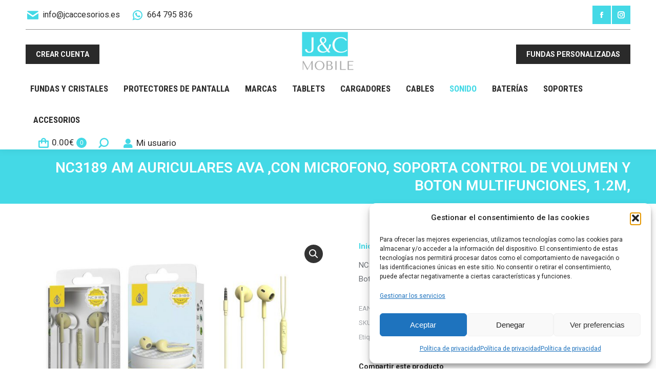

--- FILE ---
content_type: text/html; charset=UTF-8
request_url: https://www.jcaccesorios.es/producto/nc3189-am-auriculares-ava-con-microfono-soporta-control-de-volumen-y-boton-multifunciones-1-2m/
body_size: 25481
content:
<!DOCTYPE html>
<!--[if !(IE 6) | !(IE 7) | !(IE 8)  ]><!-->
<html lang="es" class="no-js">
<!--<![endif]-->
<head>
	<meta charset="UTF-8" />
		<meta name="viewport" content="width=device-width, initial-scale=1, maximum-scale=1, user-scalable=0">
		<meta name="theme-color" content="#44d9e6"/>	<link rel="profile" href="https://gmpg.org/xfn/11" />
	<meta name='robots' content='index, follow, max-image-preview:large, max-snippet:-1, max-video-preview:-1' />

	<!-- This site is optimized with the Yoast SEO plugin v26.7 - https://yoast.com/wordpress/plugins/seo/ -->
	<title>NC3189 AM Auriculares Ava ,con Microfono, Soporta Control de Volumen y Boton multifunciones, 1.2m, - JC Accesorios</title>
	<link rel="canonical" href="https://www.jcaccesorios.es/producto/nc3189-am-auriculares-ava-con-microfono-soporta-control-de-volumen-y-boton-multifunciones-1-2m/" />
	<meta property="og:locale" content="es_ES" />
	<meta property="og:type" content="article" />
	<meta property="og:title" content="NC3189 AM Auriculares Ava ,con Microfono, Soporta Control de Volumen y Boton multifunciones, 1.2m, - JC Accesorios" />
	<meta property="og:description" content="NC3189 AM Auriculares Ava ,con Microfono, Soporta Control de Volumen y Boton multifunciones, 1.2m," />
	<meta property="og:url" content="https://www.jcaccesorios.es/producto/nc3189-am-auriculares-ava-con-microfono-soporta-control-de-volumen-y-boton-multifunciones-1-2m/" />
	<meta property="og:site_name" content="JC Accesorios" />
	<meta property="article:modified_time" content="2025-12-01T13:20:32+00:00" />
	<meta property="og:image" content="https://www.jcaccesorios.es/wp-content/uploads/2022/11/61708.jpg" />
	<meta property="og:image:width" content="1000" />
	<meta property="og:image:height" content="811" />
	<meta property="og:image:type" content="image/jpeg" />
	<meta name="twitter:card" content="summary_large_image" />
	<script type="application/ld+json" class="yoast-schema-graph">{"@context":"https://schema.org","@graph":[{"@type":"WebPage","@id":"https://www.jcaccesorios.es/producto/nc3189-am-auriculares-ava-con-microfono-soporta-control-de-volumen-y-boton-multifunciones-1-2m/","url":"https://www.jcaccesorios.es/producto/nc3189-am-auriculares-ava-con-microfono-soporta-control-de-volumen-y-boton-multifunciones-1-2m/","name":"NC3189 AM Auriculares Ava ,con Microfono, Soporta Control de Volumen y Boton multifunciones, 1.2m, - JC Accesorios","isPartOf":{"@id":"https://www.jcaccesorios.es/#website"},"primaryImageOfPage":{"@id":"https://www.jcaccesorios.es/producto/nc3189-am-auriculares-ava-con-microfono-soporta-control-de-volumen-y-boton-multifunciones-1-2m/#primaryimage"},"image":{"@id":"https://www.jcaccesorios.es/producto/nc3189-am-auriculares-ava-con-microfono-soporta-control-de-volumen-y-boton-multifunciones-1-2m/#primaryimage"},"thumbnailUrl":"https://www.jcaccesorios.es/wp-content/uploads/2022/11/61708.jpg","datePublished":"2022-11-28T08:10:36+00:00","dateModified":"2025-12-01T13:20:32+00:00","breadcrumb":{"@id":"https://www.jcaccesorios.es/producto/nc3189-am-auriculares-ava-con-microfono-soporta-control-de-volumen-y-boton-multifunciones-1-2m/#breadcrumb"},"inLanguage":"es","potentialAction":[{"@type":"ReadAction","target":["https://www.jcaccesorios.es/producto/nc3189-am-auriculares-ava-con-microfono-soporta-control-de-volumen-y-boton-multifunciones-1-2m/"]}]},{"@type":"ImageObject","inLanguage":"es","@id":"https://www.jcaccesorios.es/producto/nc3189-am-auriculares-ava-con-microfono-soporta-control-de-volumen-y-boton-multifunciones-1-2m/#primaryimage","url":"https://www.jcaccesorios.es/wp-content/uploads/2022/11/61708.jpg","contentUrl":"https://www.jcaccesorios.es/wp-content/uploads/2022/11/61708.jpg","width":1000,"height":811},{"@type":"BreadcrumbList","@id":"https://www.jcaccesorios.es/producto/nc3189-am-auriculares-ava-con-microfono-soporta-control-de-volumen-y-boton-multifunciones-1-2m/#breadcrumb","itemListElement":[{"@type":"ListItem","position":1,"name":"Portada","item":"https://www.jcaccesorios.es/"},{"@type":"ListItem","position":2,"name":"All products","item":"https://www.jcaccesorios.es/all-products/"},{"@type":"ListItem","position":3,"name":"NC3189 AM Auriculares Ava ,con Microfono, Soporta Control de Volumen y Boton multifunciones, 1.2m,"}]},{"@type":"WebSite","@id":"https://www.jcaccesorios.es/#website","url":"https://www.jcaccesorios.es/","name":"JC Accesorios","description":"Distribuidores accesorios para móviles","potentialAction":[{"@type":"SearchAction","target":{"@type":"EntryPoint","urlTemplate":"https://www.jcaccesorios.es/?s={search_term_string}"},"query-input":{"@type":"PropertyValueSpecification","valueRequired":true,"valueName":"search_term_string"}}],"inLanguage":"es"}]}</script>
	<!-- / Yoast SEO plugin. -->


<link rel='dns-prefetch' href='//fonts.googleapis.com' />
<link rel="alternate" type="application/rss+xml" title="JC Accesorios &raquo; Feed" href="https://www.jcaccesorios.es/feed/" />
<link rel="alternate" title="oEmbed (JSON)" type="application/json+oembed" href="https://www.jcaccesorios.es/wp-json/oembed/1.0/embed?url=https%3A%2F%2Fwww.jcaccesorios.es%2Fproducto%2Fnc3189-am-auriculares-ava-con-microfono-soporta-control-de-volumen-y-boton-multifunciones-1-2m%2F" />
<link rel="alternate" title="oEmbed (XML)" type="text/xml+oembed" href="https://www.jcaccesorios.es/wp-json/oembed/1.0/embed?url=https%3A%2F%2Fwww.jcaccesorios.es%2Fproducto%2Fnc3189-am-auriculares-ava-con-microfono-soporta-control-de-volumen-y-boton-multifunciones-1-2m%2F&#038;format=xml" />
<style id='wp-img-auto-sizes-contain-inline-css'>
img:is([sizes=auto i],[sizes^="auto," i]){contain-intrinsic-size:3000px 1500px}
/*# sourceURL=wp-img-auto-sizes-contain-inline-css */
</style>
<style id='wp-emoji-styles-inline-css'>

	img.wp-smiley, img.emoji {
		display: inline !important;
		border: none !important;
		box-shadow: none !important;
		height: 1em !important;
		width: 1em !important;
		margin: 0 0.07em !important;
		vertical-align: -0.1em !important;
		background: none !important;
		padding: 0 !important;
	}
/*# sourceURL=wp-emoji-styles-inline-css */
</style>
<style id='classic-theme-styles-inline-css'>
/*! This file is auto-generated */
.wp-block-button__link{color:#fff;background-color:#32373c;border-radius:9999px;box-shadow:none;text-decoration:none;padding:calc(.667em + 2px) calc(1.333em + 2px);font-size:1.125em}.wp-block-file__button{background:#32373c;color:#fff;text-decoration:none}
/*# sourceURL=/wp-includes/css/classic-themes.min.css */
</style>
<link rel='stylesheet' id='contact-form-7-css' href='https://www.jcaccesorios.es/wp-content/plugins/contact-form-7/includes/css/styles.css?ver=6.1.4' media='all' />
<link rel='stylesheet' id='ced_cng-style-css' href='https://www.jcaccesorios.es/wp-content/plugins/one-click-order-reorder/assets/css/style.min.css?ver=1.1.8' media='all' />
<link rel='stylesheet' id='user-registration-pro-admin-style-css' href='https://www.jcaccesorios.es/wp-content/plugins/user-registration-pro/assets/css/user-registration-pro-admin.css?ver=5.3.1' media='all' />
<link rel='stylesheet' id='photoswipe-css' href='https://www.jcaccesorios.es/wp-content/plugins/woocommerce/assets/css/photoswipe/photoswipe.min.css?ver=9.5.3' media='all' />
<link rel='stylesheet' id='photoswipe-default-skin-css' href='https://www.jcaccesorios.es/wp-content/plugins/woocommerce/assets/css/photoswipe/default-skin/default-skin.min.css?ver=9.5.3' media='all' />
<style id='woocommerce-inline-inline-css'>
.woocommerce form .form-row .required { visibility: visible; }
/*# sourceURL=woocommerce-inline-inline-css */
</style>
<link rel='stylesheet' id='aws-style-css' href='https://www.jcaccesorios.es/wp-content/plugins/advanced-woo-search/assets/css/common.min.css?ver=3.26' media='all' />
<link rel='stylesheet' id='wccf-field-styles-css' href='https://www.jcaccesorios.es/wp-content/plugins/woocommerce-custom-fields/assets/css/fields.css?ver=2.3.4' media='all' />
<link rel='stylesheet' id='rightpress-datetimepicker-styles-css' href='https://www.jcaccesorios.es/wp-content/plugins/woocommerce-custom-fields/rightpress/components/rightpress-assets-component/assets/datetimepicker/assets/css/jquery.datetimepicker.min.css?ver=1021' media='all' />
<link rel='stylesheet' id='wccf-frontend-styles-css' href='https://www.jcaccesorios.es/wp-content/plugins/woocommerce-custom-fields/assets/css/frontend.css?ver=2.3.4' media='all' />
<link rel='stylesheet' id='brands-styles-css' href='https://www.jcaccesorios.es/wp-content/plugins/woocommerce-brands/assets/css/style.css?ver=1.7.6' media='all' />
<link rel='stylesheet' id='cmplz-general-css' href='https://www.jcaccesorios.es/wp-content/plugins/complianz-gdpr/assets/css/cookieblocker.min.css?ver=1768816110' media='all' />
<link rel='stylesheet' id='the7-font-css' href='https://www.jcaccesorios.es/wp-content/themes/dt-the7/fonts/icomoon-the7-font/icomoon-the7-font.min.css?ver=12.0.1' media='all' />
<link rel='stylesheet' id='the7-awesome-fonts-css' href='https://www.jcaccesorios.es/wp-content/themes/dt-the7/fonts/FontAwesome/css/all.min.css?ver=12.0.1' media='all' />
<link rel='stylesheet' id='the7-awesome-fonts-back-css' href='https://www.jcaccesorios.es/wp-content/themes/dt-the7/fonts/FontAwesome/back-compat.min.css?ver=12.0.1' media='all' />
<link rel='stylesheet' id='the7-icomoon-font-awesome-14x14-css' href='https://www.jcaccesorios.es/wp-content/uploads/smile_fonts/icomoon-font-awesome-14x14/icomoon-font-awesome-14x14.css?ver=eaf5a2bbacb4760dc5b362169c7fa6d7' media='all' />
<link rel='stylesheet' id='wwp_single_product_page_css-css' href='https://www.jcaccesorios.es/wp-content/plugins/woocommerce-wholesale-prices/css/frontend/product/wwp-single-product-page.css?ver=2.2.2' media='all' />
<link rel='stylesheet' id='dt-web-fonts-css' href='https://fonts.googleapis.com/css?family=Roboto:400,500,600,700%7CRoboto+Condensed:400,600,700' media='all' />
<link rel='stylesheet' id='dt-main-css' href='https://www.jcaccesorios.es/wp-content/themes/dt-the7/css/main.min.css?ver=12.0.1' media='all' />
<link rel='stylesheet' id='the7-custom-scrollbar-css' href='https://www.jcaccesorios.es/wp-content/themes/dt-the7/lib/custom-scrollbar/custom-scrollbar.min.css?ver=12.0.1' media='all' />
<link rel='stylesheet' id='the7-wpbakery-css' href='https://www.jcaccesorios.es/wp-content/themes/dt-the7/css/wpbakery.min.css?ver=12.0.1' media='all' />
<link rel='stylesheet' id='the7-css-vars-css' href='https://www.jcaccesorios.es/wp-content/uploads/the7-css/css-vars.css?ver=c709936697f2' media='all' />
<link rel='stylesheet' id='dt-custom-css' href='https://www.jcaccesorios.es/wp-content/uploads/the7-css/custom.css?ver=c709936697f2' media='all' />
<link rel='stylesheet' id='wc-dt-custom-css' href='https://www.jcaccesorios.es/wp-content/uploads/the7-css/compatibility/wc-dt-custom.css?ver=c709936697f2' media='all' />
<link rel='stylesheet' id='dt-media-css' href='https://www.jcaccesorios.es/wp-content/uploads/the7-css/media.css?ver=c709936697f2' media='all' />
<link rel='stylesheet' id='the7-mega-menu-css' href='https://www.jcaccesorios.es/wp-content/uploads/the7-css/mega-menu.css?ver=c709936697f2' media='all' />
<link rel='stylesheet' id='the7-elements-css' href='https://www.jcaccesorios.es/wp-content/uploads/the7-css/post-type-dynamic.css?ver=c709936697f2' media='all' />
<link rel='stylesheet' id='style-css' href='https://www.jcaccesorios.es/wp-content/themes/dt-the7-child/style.css?ver=12.0.1' media='all' />
<script src="https://www.jcaccesorios.es/wp-includes/js/jquery/jquery.min.js?ver=3.7.1" id="jquery-core-js"></script>
<script src="https://www.jcaccesorios.es/wp-includes/js/jquery/jquery-migrate.min.js?ver=3.4.1" id="jquery-migrate-js"></script>
<script src="https://www.jcaccesorios.es/wp-content/plugins/woocommerce/assets/js/jquery-blockui/jquery.blockUI.min.js?ver=2.7.0-wc.9.5.3" id="jquery-blockui-js" data-wp-strategy="defer"></script>
<script id="wc-add-to-cart-js-extra">
var wc_add_to_cart_params = {"ajax_url":"/wp-admin/admin-ajax.php","wc_ajax_url":"/?wc-ajax=%%endpoint%%","i18n_view_cart":"View cart","cart_url":"https://www.jcaccesorios.es/carrito/","is_cart":"","cart_redirect_after_add":"no"};
//# sourceURL=wc-add-to-cart-js-extra
</script>
<script src="https://www.jcaccesorios.es/wp-content/plugins/woocommerce/assets/js/frontend/add-to-cart.min.js?ver=9.5.3" id="wc-add-to-cart-js" data-wp-strategy="defer"></script>
<script src="https://www.jcaccesorios.es/wp-content/plugins/woocommerce/assets/js/zoom/jquery.zoom.min.js?ver=1.7.21-wc.9.5.3" id="zoom-js" defer data-wp-strategy="defer"></script>
<script src="https://www.jcaccesorios.es/wp-content/plugins/woocommerce/assets/js/flexslider/jquery.flexslider.min.js?ver=2.7.2-wc.9.5.3" id="flexslider-js" defer data-wp-strategy="defer"></script>
<script src="https://www.jcaccesorios.es/wp-content/plugins/woocommerce/assets/js/photoswipe/photoswipe.min.js?ver=4.1.1-wc.9.5.3" id="photoswipe-js" defer data-wp-strategy="defer"></script>
<script src="https://www.jcaccesorios.es/wp-content/plugins/woocommerce/assets/js/photoswipe/photoswipe-ui-default.min.js?ver=4.1.1-wc.9.5.3" id="photoswipe-ui-default-js" defer data-wp-strategy="defer"></script>
<script id="wc-single-product-js-extra">
var wc_single_product_params = {"i18n_required_rating_text":"Por favor elige una puntuaci\u00f3n","i18n_product_gallery_trigger_text":"Ver galer\u00eda de im\u00e1genes a pantalla completa","review_rating_required":"yes","flexslider":{"rtl":false,"animation":"slide","smoothHeight":true,"directionNav":false,"controlNav":"thumbnails","slideshow":false,"animationSpeed":500,"animationLoop":false,"allowOneSlide":false},"zoom_enabled":"1","zoom_options":[],"photoswipe_enabled":"1","photoswipe_options":{"shareEl":false,"closeOnScroll":false,"history":false,"hideAnimationDuration":0,"showAnimationDuration":0},"flexslider_enabled":"1"};
//# sourceURL=wc-single-product-js-extra
</script>
<script src="https://www.jcaccesorios.es/wp-content/plugins/woocommerce/assets/js/frontend/single-product.min.js?ver=9.5.3" id="wc-single-product-js" defer data-wp-strategy="defer"></script>
<script src="https://www.jcaccesorios.es/wp-content/plugins/woocommerce/assets/js/js-cookie/js.cookie.min.js?ver=2.1.4-wc.9.5.3" id="js-cookie-js" defer data-wp-strategy="defer"></script>
<script id="woocommerce-js-extra">
var woocommerce_params = {"ajax_url":"/wp-admin/admin-ajax.php","wc_ajax_url":"/?wc-ajax=%%endpoint%%"};
//# sourceURL=woocommerce-js-extra
</script>
<script src="https://www.jcaccesorios.es/wp-content/plugins/woocommerce/assets/js/frontend/woocommerce.min.js?ver=9.5.3" id="woocommerce-js" defer data-wp-strategy="defer"></script>
<script src="https://www.jcaccesorios.es/wp-content/plugins/js_composer/assets/js/vendors/woocommerce-add-to-cart.js?ver=7.8" id="vc_woocommerce-add-to-cart-js-js"></script>
<script id="dt-above-fold-js-extra">
var dtLocal = {"themeUrl":"https://www.jcaccesorios.es/wp-content/themes/dt-the7","passText":"To view this protected post, enter the password below:","moreButtonText":{"loading":"Loading...","loadMore":"Load more"},"postID":"37377","ajaxurl":"https://www.jcaccesorios.es/wp-admin/admin-ajax.php","REST":{"baseUrl":"https://www.jcaccesorios.es/wp-json/the7/v1","endpoints":{"sendMail":"/send-mail"}},"contactMessages":{"required":"One or more fields have an error. Please check and try again.","terms":"Please accept the privacy policy.","fillTheCaptchaError":"Please, fill the captcha."},"captchaSiteKey":"","ajaxNonce":"b1a04687a1","pageData":"","themeSettings":{"smoothScroll":"off","lazyLoading":false,"desktopHeader":{"height":190},"ToggleCaptionEnabled":"disabled","ToggleCaption":"Navigation","floatingHeader":{"showAfter":240,"showMenu":true,"height":60,"logo":{"showLogo":false,"html":"","url":"https://www.jcaccesorios.es/"}},"topLine":{"floatingTopLine":{"logo":{"showLogo":false,"html":""}}},"mobileHeader":{"firstSwitchPoint":1200,"secondSwitchPoint":778,"firstSwitchPointHeight":60,"secondSwitchPointHeight":60,"mobileToggleCaptionEnabled":"disabled","mobileToggleCaption":"Men\u00fa"},"stickyMobileHeaderFirstSwitch":{"logo":{"html":"\u003Cimg class=\" preload-me\" src=\"https://www.jcaccesorios.es/wp-content/uploads/2022/11/JC-85.png\" srcset=\"https://www.jcaccesorios.es/wp-content/uploads/2022/11/JC-85.png 108w, https://www.jcaccesorios.es/wp-content/uploads/2022/11/JC-Grande.png 247w\" width=\"108\" height=\"85\"   sizes=\"108px\" alt=\"JC Accesorios\" /\u003E"}},"stickyMobileHeaderSecondSwitch":{"logo":{"html":"\u003Cimg class=\" preload-me\" src=\"https://www.jcaccesorios.es/wp-content/uploads/2022/11/JC-85.png\" srcset=\"https://www.jcaccesorios.es/wp-content/uploads/2022/11/JC-85.png 108w, https://www.jcaccesorios.es/wp-content/uploads/2022/11/JC-Grande.png 247w\" width=\"108\" height=\"85\"   sizes=\"108px\" alt=\"JC Accesorios\" /\u003E"}},"sidebar":{"switchPoint":992},"boxedWidth":"1280px"},"VCMobileScreenWidth":"778","wcCartFragmentHash":"412428797a2c9f78f704305ede099410"};
var dtShare = {"shareButtonText":{"facebook":"Share on Facebook","twitter":"Share on X","pinterest":"Pin it","linkedin":"Share on Linkedin","whatsapp":"Share on Whatsapp"},"overlayOpacity":"85"};
//# sourceURL=dt-above-fold-js-extra
</script>
<script src="https://www.jcaccesorios.es/wp-content/themes/dt-the7/js/above-the-fold.min.js?ver=12.0.1" id="dt-above-fold-js"></script>
<script src="https://www.jcaccesorios.es/wp-content/themes/dt-the7/js/compatibility/woocommerce/woocommerce.min.js?ver=12.0.1" id="dt-woocommerce-js"></script>
<script></script><link rel="https://api.w.org/" href="https://www.jcaccesorios.es/wp-json/" /><link rel="alternate" title="JSON" type="application/json" href="https://www.jcaccesorios.es/wp-json/wp/v2/product/37377" /><link rel="EditURI" type="application/rsd+xml" title="RSD" href="https://www.jcaccesorios.es/xmlrpc.php?rsd" />

<link rel='shortlink' href='https://www.jcaccesorios.es/?p=37377' />
<meta name="wwp" content="yes" />			<style>.cmplz-hidden {
					display: none !important;
				}</style>	<noscript><style>.woocommerce-product-gallery{ opacity: 1 !important; }</style></noscript>
	<meta name="generator" content="Powered by WPBakery Page Builder - drag and drop page builder for WordPress."/>
<meta name="generator" content="Powered by Slider Revolution 6.7.20 - responsive, Mobile-Friendly Slider Plugin for WordPress with comfortable drag and drop interface." />
<style class='wp-fonts-local'>
@font-face{font-family:Inter;font-style:normal;font-weight:300 900;font-display:fallback;src:url('https://www.jcaccesorios.es/wp-content/plugins/woocommerce/assets/fonts/Inter-VariableFont_slnt,wght.woff2') format('woff2');font-stretch:normal;}
@font-face{font-family:Cardo;font-style:normal;font-weight:400;font-display:fallback;src:url('https://www.jcaccesorios.es/wp-content/plugins/woocommerce/assets/fonts/cardo_normal_400.woff2') format('woff2');}
</style>
<link rel="icon" href="https://www.jcaccesorios.es/wp-content/uploads/2022/11/JC-85.png" type="image/png" sizes="16x16"/><link rel="icon" href="https://www.jcaccesorios.es/wp-content/uploads/2022/11/JC-85.png" type="image/png" sizes="32x32"/><script>function setREVStartSize(e){
			//window.requestAnimationFrame(function() {
				window.RSIW = window.RSIW===undefined ? window.innerWidth : window.RSIW;
				window.RSIH = window.RSIH===undefined ? window.innerHeight : window.RSIH;
				try {
					var pw = document.getElementById(e.c).parentNode.offsetWidth,
						newh;
					pw = pw===0 || isNaN(pw) || (e.l=="fullwidth" || e.layout=="fullwidth") ? window.RSIW : pw;
					e.tabw = e.tabw===undefined ? 0 : parseInt(e.tabw);
					e.thumbw = e.thumbw===undefined ? 0 : parseInt(e.thumbw);
					e.tabh = e.tabh===undefined ? 0 : parseInt(e.tabh);
					e.thumbh = e.thumbh===undefined ? 0 : parseInt(e.thumbh);
					e.tabhide = e.tabhide===undefined ? 0 : parseInt(e.tabhide);
					e.thumbhide = e.thumbhide===undefined ? 0 : parseInt(e.thumbhide);
					e.mh = e.mh===undefined || e.mh=="" || e.mh==="auto" ? 0 : parseInt(e.mh,0);
					if(e.layout==="fullscreen" || e.l==="fullscreen")
						newh = Math.max(e.mh,window.RSIH);
					else{
						e.gw = Array.isArray(e.gw) ? e.gw : [e.gw];
						for (var i in e.rl) if (e.gw[i]===undefined || e.gw[i]===0) e.gw[i] = e.gw[i-1];
						e.gh = e.el===undefined || e.el==="" || (Array.isArray(e.el) && e.el.length==0)? e.gh : e.el;
						e.gh = Array.isArray(e.gh) ? e.gh : [e.gh];
						for (var i in e.rl) if (e.gh[i]===undefined || e.gh[i]===0) e.gh[i] = e.gh[i-1];
											
						var nl = new Array(e.rl.length),
							ix = 0,
							sl;
						e.tabw = e.tabhide>=pw ? 0 : e.tabw;
						e.thumbw = e.thumbhide>=pw ? 0 : e.thumbw;
						e.tabh = e.tabhide>=pw ? 0 : e.tabh;
						e.thumbh = e.thumbhide>=pw ? 0 : e.thumbh;
						for (var i in e.rl) nl[i] = e.rl[i]<window.RSIW ? 0 : e.rl[i];
						sl = nl[0];
						for (var i in nl) if (sl>nl[i] && nl[i]>0) { sl = nl[i]; ix=i;}
						var m = pw>(e.gw[ix]+e.tabw+e.thumbw) ? 1 : (pw-(e.tabw+e.thumbw)) / (e.gw[ix]);
						newh =  (e.gh[ix] * m) + (e.tabh + e.thumbh);
					}
					var el = document.getElementById(e.c);
					if (el!==null && el) el.style.height = newh+"px";
					el = document.getElementById(e.c+"_wrapper");
					if (el!==null && el) {
						el.style.height = newh+"px";
						el.style.display = "block";
					}
				} catch(e){
					console.log("Failure at Presize of Slider:" + e)
				}
			//});
		  };</script>
<noscript><style> .wpb_animate_when_almost_visible { opacity: 1; }</style></noscript><!-- Google tag (gtag.js) -->
<script type="text/plain" data-service="google-analytics" data-category="statistics" async data-cmplz-src="https://www.googletagmanager.com/gtag/js?id=UA-89573696-1"></script>
<script>
  window.dataLayer = window.dataLayer || [];
  function gtag(){dataLayer.push(arguments);}
  gtag('js', new Date());

  gtag('config', 'UA-89573696-1');
</script>

<!-- Smartsupp Live Chat script -->

<script type="text/javascript">

var _smartsupp = _smartsupp || {};

_smartsupp.key = '2534448f2fe3258edc3fc77c3ce69963ac27be49';

window.smartsupp||(function(d) {

  var s,c,o=smartsupp=function(){ o._.push(arguments)};o._=[];

  s=d.getElementsByTagName('script')[0];c=d.createElement('script');

  c.type='text/javascript';c.charset='utf-8';c.async=true;

  c.src='https://www.smartsuppchat.com/loader.js?';s.parentNode.insertBefore(c,s);

})(document);

</script>

<!-- Google Tag Manager -->
<script>(function(w,d,s,l,i){w[l]=w[l]||[];w[l].push({'gtm.start':
new Date().getTime(),event:'gtm.js'});var f=d.getElementsByTagName(s)[0],
j=d.createElement(s),dl=l!='dataLayer'?'&l='+l:'';j.async=true;j.src=
'https://www.googletagmanager.com/gtm.js?id='+i+dl;f.parentNode.insertBefore(j,f);
})(window,document,'script','dataLayer','GTM-P4JJBX6B');</script>
<!-- End Google Tag Manager -->

<script type="text/javascript" src="https://scripts.websystem.es/analytics.js?matomoId=gE5L0z7AbpnexQY"></script><style id='the7-custom-inline-css' type='text/css'>
.classic-header .branding .mini-widgets {
margin: 15px 0 0 0;
}

.out-of-stock {
		background-color: red;
    width: 12%;
    padding: 4px;
    color: white;
    text-align: center;
}
</style>
<link rel='stylesheet' id='wc-blocks-style-css' href='https://www.jcaccesorios.es/wp-content/plugins/woocommerce/assets/client/blocks/wc-blocks.css?ver=wc-9.5.3' media='all' />
<style id='global-styles-inline-css'>
:root{--wp--preset--aspect-ratio--square: 1;--wp--preset--aspect-ratio--4-3: 4/3;--wp--preset--aspect-ratio--3-4: 3/4;--wp--preset--aspect-ratio--3-2: 3/2;--wp--preset--aspect-ratio--2-3: 2/3;--wp--preset--aspect-ratio--16-9: 16/9;--wp--preset--aspect-ratio--9-16: 9/16;--wp--preset--color--black: #000000;--wp--preset--color--cyan-bluish-gray: #abb8c3;--wp--preset--color--white: #FFF;--wp--preset--color--pale-pink: #f78da7;--wp--preset--color--vivid-red: #cf2e2e;--wp--preset--color--luminous-vivid-orange: #ff6900;--wp--preset--color--luminous-vivid-amber: #fcb900;--wp--preset--color--light-green-cyan: #7bdcb5;--wp--preset--color--vivid-green-cyan: #00d084;--wp--preset--color--pale-cyan-blue: #8ed1fc;--wp--preset--color--vivid-cyan-blue: #0693e3;--wp--preset--color--vivid-purple: #9b51e0;--wp--preset--color--accent: #44d9e6;--wp--preset--color--dark-gray: #111;--wp--preset--color--light-gray: #767676;--wp--preset--gradient--vivid-cyan-blue-to-vivid-purple: linear-gradient(135deg,rgb(6,147,227) 0%,rgb(155,81,224) 100%);--wp--preset--gradient--light-green-cyan-to-vivid-green-cyan: linear-gradient(135deg,rgb(122,220,180) 0%,rgb(0,208,130) 100%);--wp--preset--gradient--luminous-vivid-amber-to-luminous-vivid-orange: linear-gradient(135deg,rgb(252,185,0) 0%,rgb(255,105,0) 100%);--wp--preset--gradient--luminous-vivid-orange-to-vivid-red: linear-gradient(135deg,rgb(255,105,0) 0%,rgb(207,46,46) 100%);--wp--preset--gradient--very-light-gray-to-cyan-bluish-gray: linear-gradient(135deg,rgb(238,238,238) 0%,rgb(169,184,195) 100%);--wp--preset--gradient--cool-to-warm-spectrum: linear-gradient(135deg,rgb(74,234,220) 0%,rgb(151,120,209) 20%,rgb(207,42,186) 40%,rgb(238,44,130) 60%,rgb(251,105,98) 80%,rgb(254,248,76) 100%);--wp--preset--gradient--blush-light-purple: linear-gradient(135deg,rgb(255,206,236) 0%,rgb(152,150,240) 100%);--wp--preset--gradient--blush-bordeaux: linear-gradient(135deg,rgb(254,205,165) 0%,rgb(254,45,45) 50%,rgb(107,0,62) 100%);--wp--preset--gradient--luminous-dusk: linear-gradient(135deg,rgb(255,203,112) 0%,rgb(199,81,192) 50%,rgb(65,88,208) 100%);--wp--preset--gradient--pale-ocean: linear-gradient(135deg,rgb(255,245,203) 0%,rgb(182,227,212) 50%,rgb(51,167,181) 100%);--wp--preset--gradient--electric-grass: linear-gradient(135deg,rgb(202,248,128) 0%,rgb(113,206,126) 100%);--wp--preset--gradient--midnight: linear-gradient(135deg,rgb(2,3,129) 0%,rgb(40,116,252) 100%);--wp--preset--font-size--small: 13px;--wp--preset--font-size--medium: 20px;--wp--preset--font-size--large: 36px;--wp--preset--font-size--x-large: 42px;--wp--preset--font-family--inter: "Inter", sans-serif;--wp--preset--font-family--cardo: Cardo;--wp--preset--spacing--20: 0.44rem;--wp--preset--spacing--30: 0.67rem;--wp--preset--spacing--40: 1rem;--wp--preset--spacing--50: 1.5rem;--wp--preset--spacing--60: 2.25rem;--wp--preset--spacing--70: 3.38rem;--wp--preset--spacing--80: 5.06rem;--wp--preset--shadow--natural: 6px 6px 9px rgba(0, 0, 0, 0.2);--wp--preset--shadow--deep: 12px 12px 50px rgba(0, 0, 0, 0.4);--wp--preset--shadow--sharp: 6px 6px 0px rgba(0, 0, 0, 0.2);--wp--preset--shadow--outlined: 6px 6px 0px -3px rgb(255, 255, 255), 6px 6px rgb(0, 0, 0);--wp--preset--shadow--crisp: 6px 6px 0px rgb(0, 0, 0);}:where(.is-layout-flex){gap: 0.5em;}:where(.is-layout-grid){gap: 0.5em;}body .is-layout-flex{display: flex;}.is-layout-flex{flex-wrap: wrap;align-items: center;}.is-layout-flex > :is(*, div){margin: 0;}body .is-layout-grid{display: grid;}.is-layout-grid > :is(*, div){margin: 0;}:where(.wp-block-columns.is-layout-flex){gap: 2em;}:where(.wp-block-columns.is-layout-grid){gap: 2em;}:where(.wp-block-post-template.is-layout-flex){gap: 1.25em;}:where(.wp-block-post-template.is-layout-grid){gap: 1.25em;}.has-black-color{color: var(--wp--preset--color--black) !important;}.has-cyan-bluish-gray-color{color: var(--wp--preset--color--cyan-bluish-gray) !important;}.has-white-color{color: var(--wp--preset--color--white) !important;}.has-pale-pink-color{color: var(--wp--preset--color--pale-pink) !important;}.has-vivid-red-color{color: var(--wp--preset--color--vivid-red) !important;}.has-luminous-vivid-orange-color{color: var(--wp--preset--color--luminous-vivid-orange) !important;}.has-luminous-vivid-amber-color{color: var(--wp--preset--color--luminous-vivid-amber) !important;}.has-light-green-cyan-color{color: var(--wp--preset--color--light-green-cyan) !important;}.has-vivid-green-cyan-color{color: var(--wp--preset--color--vivid-green-cyan) !important;}.has-pale-cyan-blue-color{color: var(--wp--preset--color--pale-cyan-blue) !important;}.has-vivid-cyan-blue-color{color: var(--wp--preset--color--vivid-cyan-blue) !important;}.has-vivid-purple-color{color: var(--wp--preset--color--vivid-purple) !important;}.has-black-background-color{background-color: var(--wp--preset--color--black) !important;}.has-cyan-bluish-gray-background-color{background-color: var(--wp--preset--color--cyan-bluish-gray) !important;}.has-white-background-color{background-color: var(--wp--preset--color--white) !important;}.has-pale-pink-background-color{background-color: var(--wp--preset--color--pale-pink) !important;}.has-vivid-red-background-color{background-color: var(--wp--preset--color--vivid-red) !important;}.has-luminous-vivid-orange-background-color{background-color: var(--wp--preset--color--luminous-vivid-orange) !important;}.has-luminous-vivid-amber-background-color{background-color: var(--wp--preset--color--luminous-vivid-amber) !important;}.has-light-green-cyan-background-color{background-color: var(--wp--preset--color--light-green-cyan) !important;}.has-vivid-green-cyan-background-color{background-color: var(--wp--preset--color--vivid-green-cyan) !important;}.has-pale-cyan-blue-background-color{background-color: var(--wp--preset--color--pale-cyan-blue) !important;}.has-vivid-cyan-blue-background-color{background-color: var(--wp--preset--color--vivid-cyan-blue) !important;}.has-vivid-purple-background-color{background-color: var(--wp--preset--color--vivid-purple) !important;}.has-black-border-color{border-color: var(--wp--preset--color--black) !important;}.has-cyan-bluish-gray-border-color{border-color: var(--wp--preset--color--cyan-bluish-gray) !important;}.has-white-border-color{border-color: var(--wp--preset--color--white) !important;}.has-pale-pink-border-color{border-color: var(--wp--preset--color--pale-pink) !important;}.has-vivid-red-border-color{border-color: var(--wp--preset--color--vivid-red) !important;}.has-luminous-vivid-orange-border-color{border-color: var(--wp--preset--color--luminous-vivid-orange) !important;}.has-luminous-vivid-amber-border-color{border-color: var(--wp--preset--color--luminous-vivid-amber) !important;}.has-light-green-cyan-border-color{border-color: var(--wp--preset--color--light-green-cyan) !important;}.has-vivid-green-cyan-border-color{border-color: var(--wp--preset--color--vivid-green-cyan) !important;}.has-pale-cyan-blue-border-color{border-color: var(--wp--preset--color--pale-cyan-blue) !important;}.has-vivid-cyan-blue-border-color{border-color: var(--wp--preset--color--vivid-cyan-blue) !important;}.has-vivid-purple-border-color{border-color: var(--wp--preset--color--vivid-purple) !important;}.has-vivid-cyan-blue-to-vivid-purple-gradient-background{background: var(--wp--preset--gradient--vivid-cyan-blue-to-vivid-purple) !important;}.has-light-green-cyan-to-vivid-green-cyan-gradient-background{background: var(--wp--preset--gradient--light-green-cyan-to-vivid-green-cyan) !important;}.has-luminous-vivid-amber-to-luminous-vivid-orange-gradient-background{background: var(--wp--preset--gradient--luminous-vivid-amber-to-luminous-vivid-orange) !important;}.has-luminous-vivid-orange-to-vivid-red-gradient-background{background: var(--wp--preset--gradient--luminous-vivid-orange-to-vivid-red) !important;}.has-very-light-gray-to-cyan-bluish-gray-gradient-background{background: var(--wp--preset--gradient--very-light-gray-to-cyan-bluish-gray) !important;}.has-cool-to-warm-spectrum-gradient-background{background: var(--wp--preset--gradient--cool-to-warm-spectrum) !important;}.has-blush-light-purple-gradient-background{background: var(--wp--preset--gradient--blush-light-purple) !important;}.has-blush-bordeaux-gradient-background{background: var(--wp--preset--gradient--blush-bordeaux) !important;}.has-luminous-dusk-gradient-background{background: var(--wp--preset--gradient--luminous-dusk) !important;}.has-pale-ocean-gradient-background{background: var(--wp--preset--gradient--pale-ocean) !important;}.has-electric-grass-gradient-background{background: var(--wp--preset--gradient--electric-grass) !important;}.has-midnight-gradient-background{background: var(--wp--preset--gradient--midnight) !important;}.has-small-font-size{font-size: var(--wp--preset--font-size--small) !important;}.has-medium-font-size{font-size: var(--wp--preset--font-size--medium) !important;}.has-large-font-size{font-size: var(--wp--preset--font-size--large) !important;}.has-x-large-font-size{font-size: var(--wp--preset--font-size--x-large) !important;}
/*# sourceURL=global-styles-inline-css */
</style>
<link rel='stylesheet' id='rs-plugin-settings-css' href='//www.jcaccesorios.es/wp-content/plugins/revslider/sr6/assets/css/rs6.css?ver=6.7.20' media='all' />
<style id='rs-plugin-settings-inline-css'>
#rs-demo-id {}
/*# sourceURL=rs-plugin-settings-inline-css */
</style>
</head>
<body data-cmplz=2 id="the7-body" class="wp-singular product-template-default single single-product postid-37377 wp-embed-responsive wp-theme-dt-the7 wp-child-theme-dt-the7-child theme-dt-the7 the7-core-ver-2.7.10 user-registration-page woocommerce woocommerce-page woocommerce-no-js no-comments dt-responsive-on right-mobile-menu-close-icon ouside-menu-close-icon mobile-hamburger-close-bg-enable mobile-hamburger-close-bg-hover-enable  fade-medium-mobile-menu-close-icon fade-small-menu-close-icon srcset-enabled btn-flat custom-btn-color custom-btn-hover-color phantom-fade phantom-shadow-decoration phantom-logo-off sticky-mobile-header top-header first-switch-logo-center first-switch-menu-right second-switch-logo-left second-switch-menu-right right-mobile-menu layzr-loading-on popup-message-style the7-ver-12.0.1 dt-fa-compatibility hide-product-title wpb-js-composer js-comp-ver-7.8 vc_responsive">
<!-- The7 12.0.1 -->

<div id="page" >
	<a class="skip-link screen-reader-text" href="#content">Skip to content</a>

<div class="masthead classic-header left logo-center widgets full-height full-width surround shadow-decoration shadow-mobile-header-decoration medium-mobile-menu-icon mobile-menu-icon-bg-on mobile-menu-icon-hover-bg-on dt-parent-menu-clickable show-sub-menu-on-hover"  role="banner">

	<div class="top-bar line-content top-bar-line-hide">
	<div class="top-bar-bg" ></div>
	<div class="left-widgets mini-widgets"><span class="mini-contacts email show-on-desktop near-logo-first-switch in-menu-second-switch"><i class="fa-fw the7-mw-icon-mail-bold"></i>info@jcaccesorios.es</span><span class="mini-contacts skype show-on-desktop near-logo-first-switch in-menu-second-switch"><i class="fa-fw icomoon-the7-font-whatsapp"></i>664 795 836</span></div><div class="right-widgets mini-widgets"><div class="soc-ico show-on-desktop near-logo-first-switch in-menu-second-switch accent-bg disabled-border border-off hover-accent-bg hover-disabled-border  hover-border-off"><a title="Facebook page opens in new window" href="https://www.facebook.com/JCAccesorios.es/" target="_blank" class="facebook"><span class="soc-font-icon"></span><span class="screen-reader-text">Facebook page opens in new window</span></a><a title="Instagram page opens in new window" href="https://www.instagram.com/infojcaccesorios/?hl=es" target="_blank" class="instagram"><span class="soc-font-icon"></span><span class="screen-reader-text">Instagram page opens in new window</span></a></div></div></div>

	<header class="header-bar">

		<div class="branding">
	<div id="site-title" class="assistive-text">JC Accesorios</div>
	<div id="site-description" class="assistive-text">Distribuidores accesorios para móviles</div>
	<a class="" href="https://www.jcaccesorios.es/"><img class=" preload-me" src="https://www.jcaccesorios.es/wp-content/uploads/2022/11/JC-85.png" srcset="https://www.jcaccesorios.es/wp-content/uploads/2022/11/JC-85.png 108w, https://www.jcaccesorios.es/wp-content/uploads/2022/11/JC-Grande.png 247w" width="108" height="85"   sizes="108px" alt="JC Accesorios" /></a><div class="mini-widgets"><a href="https://www.jcaccesorios.es/crear-nueva-cuenta/" class="microwidget-btn mini-button header-elements-button-1 show-on-desktop near-logo-first-switch in-menu-second-switch microwidget-btn-bg-on microwidget-btn-hover-bg-on border-on hover-border-on btn-icon-align-right" ><span>CREAR CUENTA</span></a></div><div class="mini-widgets"><a href="https://fundaspersonalizadas.jcaccesorios.es/" class="microwidget-btn mini-button header-elements-button-2 show-on-desktop near-logo-first-switch in-menu-second-switch microwidget-btn-bg-on microwidget-btn-hover-bg-on border-on hover-border-on btn-icon-align-right" target="_blank"><span>FUNDAS PERSONALIZADAS</span></a></div></div>

		<nav class="navigation">

			<ul id="primary-menu" class="main-nav outside-item-remove-margin"><li class="menu-item menu-item-type-taxonomy menu-item-object-product_cat menu-item-37140 first depth-0 dt-mega-menu mega-auto-width mega-column-3"><a href='https://www.jcaccesorios.es/categoria/fundas-y-cristales/' data-level='1'><span class="menu-item-text"><span class="menu-text">Fundas y cristales</span></span></a></li> <li class="menu-item menu-item-type-taxonomy menu-item-object-product_cat menu-item-60162 depth-0"><a href='https://www.jcaccesorios.es/categoria/fundas-y-cristales/protectores-de-pantalla/' data-level='1'><span class="menu-item-text"><span class="menu-text">Protectores de Pantalla</span></span></a></li> <li class="menu-item menu-item-type-taxonomy menu-item-object-product_cat menu-item-has-children menu-item-53726 has-children depth-0"><a href='https://www.jcaccesorios.es/categoria/marcas/' data-level='1'><span class="menu-item-text"><span class="menu-text">Marcas</span></span></a><ul class="sub-nav level-arrows-on"><li class="menu-item menu-item-type-taxonomy menu-item-object-product_cat menu-item-53740 first depth-1"><a href='https://www.jcaccesorios.es/categoria/marcas/alcatel/' data-level='2'><span class="menu-item-text"><span class="menu-text">Alcatel</span></span></a></li> <li class="menu-item menu-item-type-taxonomy menu-item-object-product_cat menu-item-53739 depth-1"><a href='https://www.jcaccesorios.es/categoria/marcas/google/' data-level='2'><span class="menu-item-text"><span class="menu-text">Google</span></span></a></li> <li class="menu-item menu-item-type-taxonomy menu-item-object-product_cat menu-item-53735 depth-1"><a href='https://www.jcaccesorios.es/categoria/marcas/huawei/' data-level='2'><span class="menu-item-text"><span class="menu-text">Huawei / Honor</span></span></a></li> <li class="menu-item menu-item-type-taxonomy menu-item-object-product_cat menu-item-53728 depth-1"><a href='https://www.jcaccesorios.es/categoria/marcas/iphone/' data-level='2'><span class="menu-item-text"><span class="menu-text">Iphone</span></span></a></li> <li class="menu-item menu-item-type-taxonomy menu-item-object-product_cat menu-item-53737 depth-1"><a href='https://www.jcaccesorios.es/categoria/marcas/lg/' data-level='2'><span class="menu-item-text"><span class="menu-text">LG</span></span></a></li> <li class="menu-item menu-item-type-taxonomy menu-item-object-product_cat menu-item-55202 depth-1"><a href='https://www.jcaccesorios.es/categoria/marcas/motorola/' data-level='2'><span class="menu-item-text"><span class="menu-text">Motorola</span></span></a></li> <li class="menu-item menu-item-type-taxonomy menu-item-object-product_cat menu-item-53731 depth-1"><a href='https://www.jcaccesorios.es/categoria/marcas/oppo/' data-level='2'><span class="menu-item-text"><span class="menu-text">Oppo</span></span></a></li> <li class="menu-item menu-item-type-taxonomy menu-item-object-product_cat menu-item-53732 depth-1"><a href='https://www.jcaccesorios.es/categoria/marcas/realme/' data-level='2'><span class="menu-item-text"><span class="menu-text">Realme</span></span></a></li> <li class="menu-item menu-item-type-taxonomy menu-item-object-product_cat menu-item-53729 depth-1"><a href='https://www.jcaccesorios.es/categoria/marcas/samsung/' data-level='2'><span class="menu-item-text"><span class="menu-text">Samsung</span></span></a></li> <li class="menu-item menu-item-type-taxonomy menu-item-object-product_cat menu-item-53734 depth-1"><a href='https://www.jcaccesorios.es/categoria/marcas/tcl/' data-level='2'><span class="menu-item-text"><span class="menu-text">TCL</span></span></a></li> <li class="menu-item menu-item-type-taxonomy menu-item-object-product_cat menu-item-53733 depth-1"><a href='https://www.jcaccesorios.es/categoria/marcas/vivo/' data-level='2'><span class="menu-item-text"><span class="menu-text">ViVo</span></span></a></li> <li class="menu-item menu-item-type-taxonomy menu-item-object-product_cat menu-item-53730 depth-1"><a href='https://www.jcaccesorios.es/categoria/marcas/xiaomi/' data-level='2'><span class="menu-item-text"><span class="menu-text">Xiaomi</span></span></a></li> <li class="menu-item menu-item-type-taxonomy menu-item-object-product_cat menu-item-53736 depth-1"><a href='https://www.jcaccesorios.es/categoria/marcas/zte/' data-level='2'><span class="menu-item-text"><span class="menu-text">ZTE</span></span></a></li> <li class="menu-item menu-item-type-taxonomy menu-item-object-product_cat menu-item-53738 depth-1"><a href='https://www.jcaccesorios.es/categoria/marcas/1-oneplus/' data-level='2'><span class="menu-item-text"><span class="menu-text">1+ OnePlus</span></span></a></li> </ul></li> <li class="menu-item menu-item-type-taxonomy menu-item-object-product_cat menu-item-60164 depth-0"><a href='https://www.jcaccesorios.es/categoria/fundas-y-cristales/fundas-tablets/' data-level='1'><span class="menu-item-text"><span class="menu-text">Tablets</span></span></a></li> <li class="menu-item menu-item-type-taxonomy menu-item-object-product_cat menu-item-has-children menu-item-39596 has-children depth-0"><a href='https://www.jcaccesorios.es/categoria/cargadores-y-cables/' data-level='1'><span class="menu-item-text"><span class="menu-text">Cargadores</span></span></a><ul class="sub-nav level-arrows-on"><li class="menu-item menu-item-type-taxonomy menu-item-object-product_cat menu-item-40008 first depth-1"><a href='https://www.jcaccesorios.es/categoria/cargadores-y-cables/cargadores-de-casa/' data-level='2'><span class="menu-item-text"><span class="menu-text">Cargadores de casa</span></span></a></li> <li class="menu-item menu-item-type-taxonomy menu-item-object-product_cat menu-item-40009 depth-1"><a href='https://www.jcaccesorios.es/categoria/cargadores-y-cables/cargadores-de-coche/' data-level='2'><span class="menu-item-text"><span class="menu-text">Cargadores de coche</span></span></a></li> <li class="menu-item menu-item-type-taxonomy menu-item-object-product_cat menu-item-40013 depth-1"><a href='https://www.jcaccesorios.es/categoria/cargadores-y-cables/cargadores-de-relojes/' data-level='2'><span class="menu-item-text"><span class="menu-text">Cargadores de relojes</span></span></a></li> <li class="menu-item menu-item-type-taxonomy menu-item-object-product_cat menu-item-40010 depth-1"><a href='https://www.jcaccesorios.es/categoria/cargadores-y-cables/cargadores-inalambricos/' data-level='2'><span class="menu-item-text"><span class="menu-text">Cargadores inalámbricos</span></span></a></li> <li class="menu-item menu-item-type-taxonomy menu-item-object-product_cat menu-item-40011 depth-1"><a href='https://www.jcaccesorios.es/categoria/cargadores-y-cables/cargadores-para-pc-portatil/' data-level='2'><span class="menu-item-text"><span class="menu-text">Cargadores para portátil</span></span></a></li> <li class="menu-item menu-item-type-taxonomy menu-item-object-product_cat menu-item-66364 depth-1"><a href='https://www.jcaccesorios.es/categoria/cargadores-y-cables/cargadores-unviersales/' data-level='2'><span class="menu-item-text"><span class="menu-text">Cargadores Universales</span></span></a></li> <li class="menu-item menu-item-type-taxonomy menu-item-object-product_cat menu-item-57300 depth-1"><a href='https://www.jcaccesorios.es/categoria/cargadores-y-cables/cargadores-patinetes/' data-level='2'><span class="menu-item-text"><span class="menu-text">Cargadores Patinetes</span></span></a></li> <li class="menu-item menu-item-type-taxonomy menu-item-object-product_cat menu-item-40012 depth-1"><a href='https://www.jcaccesorios.es/categoria/cargadores-y-cables/cargadores-de-casa/cargadores-universales-multienchufes/' data-level='2'><span class="menu-item-text"><span class="menu-text">Adaptadores Enchufe</span></span></a></li> </ul></li> <li class="menu-item menu-item-type-taxonomy menu-item-object-product_cat menu-item-has-children menu-item-46497 has-children depth-0"><a href='https://www.jcaccesorios.es/categoria/cables-de-datos/' data-level='1'><span class="menu-item-text"><span class="menu-text">Cables</span></span></a><ul class="sub-nav level-arrows-on"><li class="menu-item menu-item-type-taxonomy menu-item-object-product_cat menu-item-46717 first depth-1"><a href='https://www.jcaccesorios.es/categoria/cables-de-datos/adaptadores/' data-level='2'><span class="menu-item-text"><span class="menu-text">Adaptadores</span></span></a></li> <li class="menu-item menu-item-type-taxonomy menu-item-object-product_cat menu-item-46718 depth-1"><a href='https://www.jcaccesorios.es/categoria/cables-de-datos/cables-de-audio-auxiliar/' data-level='2'><span class="menu-item-text"><span class="menu-text">Cables De Audio Auxiliar</span></span></a></li> <li class="menu-item menu-item-type-taxonomy menu-item-object-product_cat menu-item-46719 depth-1"><a href='https://www.jcaccesorios.es/categoria/cables-de-datos/cables-de-datos-iphone-lightning/' data-level='2'><span class="menu-item-text"><span class="menu-text">Cables de Datos Iphone</span></span></a></li> <li class="menu-item menu-item-type-taxonomy menu-item-object-product_cat menu-item-46720 depth-1"><a href='https://www.jcaccesorios.es/categoria/cables-de-datos/cables-de-datos-micro-usb/' data-level='2'><span class="menu-item-text"><span class="menu-text">Cables de Datos Micro USB</span></span></a></li> <li class="menu-item menu-item-type-taxonomy menu-item-object-product_cat menu-item-46721 depth-1"><a href='https://www.jcaccesorios.es/categoria/cables-de-datos/cables-de-datos-pd/' data-level='2'><span class="menu-item-text"><span class="menu-text">Cables de Datos PD &#8211; USB C</span></span></a></li> <li class="menu-item menu-item-type-taxonomy menu-item-object-product_cat menu-item-46722 depth-1"><a href='https://www.jcaccesorios.es/categoria/cables-de-datos/cables-de-datos-tipo-c/' data-level='2'><span class="menu-item-text"><span class="menu-text">Cables de Datos Tipo C (USB-A a USB-C)</span></span></a></li> <li class="menu-item menu-item-type-taxonomy menu-item-object-product_cat menu-item-46723 depth-1"><a href='https://www.jcaccesorios.es/categoria/cables-de-datos/cables-de-impresora/' data-level='2'><span class="menu-item-text"><span class="menu-text">Cables de Impresora</span></span></a></li> <li class="menu-item menu-item-type-taxonomy menu-item-object-product_cat menu-item-46724 depth-1"><a href='https://www.jcaccesorios.es/categoria/cables-de-datos/cables-hdmi-y-video/' data-level='2'><span class="menu-item-text"><span class="menu-text">Cables HDMI y Video</span></span></a></li> <li class="menu-item menu-item-type-taxonomy menu-item-object-product_cat menu-item-46725 depth-1"><a href='https://www.jcaccesorios.es/categoria/cables-de-datos/cables-internet/' data-level='2'><span class="menu-item-text"><span class="menu-text">Cables Internet</span></span></a></li> <li class="menu-item menu-item-type-taxonomy menu-item-object-product_cat menu-item-46726 depth-1"><a href='https://www.jcaccesorios.es/categoria/cables-de-datos/cables-hdmi-y-video/cables-rca/' data-level='2'><span class="menu-item-text"><span class="menu-text">Cables RCA</span></span></a></li> <li class="menu-item menu-item-type-taxonomy menu-item-object-product_cat menu-item-46727 depth-1"><a href='https://www.jcaccesorios.es/categoria/cables-de-datos/cables-usb/' data-level='2'><span class="menu-item-text"><span class="menu-text">Cables USB</span></span></a></li> </ul></li> <li class="menu-item menu-item-type-taxonomy menu-item-object-product_cat current-product-ancestor current-menu-parent current-product-parent menu-item-has-children menu-item-37141 act has-children depth-0"><a href='https://www.jcaccesorios.es/categoria/sonido/' data-level='1'><span class="menu-item-text"><span class="menu-text">Sonido</span></span></a><ul class="sub-nav level-arrows-on"><li class="menu-item menu-item-type-taxonomy menu-item-object-product_cat menu-item-40015 first depth-1"><a href='https://www.jcaccesorios.es/categoria/sonido/altavoces/' data-level='2'><span class="menu-item-text"><span class="menu-text">Altavoces</span></span></a></li> <li class="menu-item menu-item-type-taxonomy menu-item-object-product_cat current-product-ancestor current-menu-parent current-product-parent menu-item-40014 act depth-1"><a href='https://www.jcaccesorios.es/categoria/sonido/auriculares/' data-level='2'><span class="menu-item-text"><span class="menu-text">Auriculares</span></span></a></li> <li class="menu-item menu-item-type-taxonomy menu-item-object-product_cat menu-item-46394 depth-1"><a href='https://www.jcaccesorios.es/categoria/sonido/microfonos/' data-level='2'><span class="menu-item-text"><span class="menu-text">Microfonos</span></span></a></li> <li class="menu-item menu-item-type-taxonomy menu-item-object-product_cat menu-item-40016 depth-1"><a href='https://www.jcaccesorios.es/categoria/sonido/transmisores-bluetooth-coche/' data-level='2'><span class="menu-item-text"><span class="menu-text">Transmisores Bluetooth</span></span></a></li> </ul></li> <li class="menu-item menu-item-type-taxonomy menu-item-object-product_cat menu-item-37137 depth-0"><a href='https://www.jcaccesorios.es/categoria/baterias/' data-level='1'><span class="menu-item-text"><span class="menu-text">Baterías</span></span></a></li> <li class="menu-item menu-item-type-taxonomy menu-item-object-product_cat menu-item-has-children menu-item-40023 has-children depth-0"><a href='https://www.jcaccesorios.es/categoria/accesorios/soportes-accesorios/' data-level='1'><span class="menu-item-text"><span class="menu-text">Soportes</span></span></a><ul class="sub-nav level-arrows-on"><li class="menu-item menu-item-type-taxonomy menu-item-object-product_cat menu-item-40018 first depth-1"><a href='https://www.jcaccesorios.es/categoria/accesorios/soportes-accesorios/soportes-de-bici-y-moto/' data-level='2'><span class="menu-item-text"><span class="menu-text">Soportes de Bici y Moto</span></span></a></li> <li class="menu-item menu-item-type-taxonomy menu-item-object-product_cat menu-item-40017 depth-1"><a href='https://www.jcaccesorios.es/categoria/accesorios/soportes-accesorios/soportes-de-coche/' data-level='2'><span class="menu-item-text"><span class="menu-text">Soportes de Coche</span></span></a></li> <li class="menu-item menu-item-type-taxonomy menu-item-object-product_cat menu-item-40020 depth-1"><a href='https://www.jcaccesorios.es/categoria/accesorios/soportes-accesorios/soportes-de-mesa/' data-level='2'><span class="menu-item-text"><span class="menu-text">Soportes de Mesa / Superficies / Pie</span></span></a></li> <li class="menu-item menu-item-type-taxonomy menu-item-object-product_cat menu-item-40021 depth-1"><a href='https://www.jcaccesorios.es/categoria/accesorios/soportes-accesorios/soportes-de-tablet/' data-level='2'><span class="menu-item-text"><span class="menu-text">Soportes de Tablet</span></span></a></li> <li class="menu-item menu-item-type-taxonomy menu-item-object-product_cat menu-item-40022 depth-1"><a href='https://www.jcaccesorios.es/categoria/accesorios/soportes-accesorios/soportes-para-tv/' data-level='2'><span class="menu-item-text"><span class="menu-text">Soportes para TV</span></span></a></li> <li class="menu-item menu-item-type-taxonomy menu-item-object-product_cat menu-item-40019 depth-1"><a href='https://www.jcaccesorios.es/categoria/accesorios/soportes-accesorios/otros-soportes/' data-level='2'><span class="menu-item-text"><span class="menu-text">Otros Soportes</span></span></a></li> </ul></li> <li class="menu-item menu-item-type-taxonomy menu-item-object-product_cat menu-item-has-children menu-item-40027 last has-children depth-0"><a href='https://www.jcaccesorios.es/categoria/accesorios/' data-level='1'><span class="menu-item-text"><span class="menu-text">Accesorios</span></span></a><ul class="sub-nav level-arrows-on"><li class="menu-item menu-item-type-taxonomy menu-item-object-product_cat menu-item-47061 first depth-1"><a href='https://www.jcaccesorios.es/categoria/accesorios/accesorios-bluetooth/' data-level='2'><span class="menu-item-text"><span class="menu-text">Accesorios Bluetooth</span></span></a></li> <li class="menu-item menu-item-type-taxonomy menu-item-object-product_cat menu-item-46474 depth-1"><a href='https://www.jcaccesorios.es/categoria/accesorios/accesorios-magsafe/' data-level='2'><span class="menu-item-text"><span class="menu-text">Accesorios Magsafe</span></span></a></li> <li class="menu-item menu-item-type-taxonomy menu-item-object-product_cat menu-item-40025 depth-1"><a href='https://www.jcaccesorios.es/categoria/accesorios/accesorios-para-casa/' data-level='2'><span class="menu-item-text"><span class="menu-text">Accesorios para Casa</span></span></a></li> <li class="menu-item menu-item-type-taxonomy menu-item-object-product_cat menu-item-47062 depth-1"><a href='https://www.jcaccesorios.es/categoria/accesorios/accesorios-wifi/' data-level='2'><span class="menu-item-text"><span class="menu-text">Accesorios Wifi</span></span></a></li> <li class="menu-item menu-item-type-taxonomy menu-item-object-product_cat menu-item-47063 depth-1"><a href='https://www.jcaccesorios.es/categoria/accesorios/air-tag/' data-level='2'><span class="menu-item-text"><span class="menu-text">Air Tag</span></span></a></li> <li class="menu-item menu-item-type-taxonomy menu-item-object-product_cat menu-item-47064 depth-1"><a href='https://www.jcaccesorios.es/categoria/accesorios/antena-tv/' data-level='2'><span class="menu-item-text"><span class="menu-text">Antena TV</span></span></a></li> <li class="menu-item menu-item-type-taxonomy menu-item-object-product_cat menu-item-47065 depth-1"><a href='https://www.jcaccesorios.es/categoria/accesorios/informatica/' data-level='2'><span class="menu-item-text"><span class="menu-text">Informatica</span></span></a></li> <li class="menu-item menu-item-type-taxonomy menu-item-object-product_cat menu-item-47066 depth-1"><a href='https://www.jcaccesorios.es/categoria/accesorios/lapiz-tactil-y-punteros/' data-level='2'><span class="menu-item-text"><span class="menu-text">Lápiz Táctil y Punteros</span></span></a></li> <li class="menu-item menu-item-type-taxonomy menu-item-object-product_cat menu-item-47067 depth-1"><a href='https://www.jcaccesorios.es/categoria/accesorios/otros-accesorios/' data-level='2'><span class="menu-item-text"><span class="menu-text">Otros Accesorios</span></span></a></li> <li class="menu-item menu-item-type-taxonomy menu-item-object-product_cat menu-item-40024 depth-1"><a href='https://www.jcaccesorios.es/categoria/accesorios/palos-selfie-y-tripode/' data-level='2'><span class="menu-item-text"><span class="menu-text">Palos Selfie y Tripode</span></span></a></li> <li class="menu-item menu-item-type-taxonomy menu-item-object-product_cat menu-item-47068 depth-1"><a href='https://www.jcaccesorios.es/categoria/accesorios/plotter-protectores-hidrogel/' data-level='2'><span class="menu-item-text"><span class="menu-text">Plotter Protectores Hidrogel</span></span></a></li> <li class="menu-item menu-item-type-taxonomy menu-item-object-product_cat menu-item-40026 depth-1"><a href='https://www.jcaccesorios.es/categoria/accesorios/relojes-y-pulseras-smartwatch/' data-level='2'><span class="menu-item-text"><span class="menu-text">Smartwatch</span></span></a></li> <li class="menu-item menu-item-type-taxonomy menu-item-object-product_cat menu-item-46473 depth-1"><a href='https://www.jcaccesorios.es/categoria/accesorios/soportes-accesorios/' data-level='2'><span class="menu-item-text"><span class="menu-text">Soportes</span></span></a></li> <li class="menu-item menu-item-type-taxonomy menu-item-object-product_cat menu-item-53828 depth-1"><a href='https://www.jcaccesorios.es/categoria/expositores/' data-level='2'><span class="menu-item-text"><span class="menu-text">Expositores</span></span></a></li> <li class="menu-item menu-item-type-taxonomy menu-item-object-product_cat menu-item-58091 depth-1"><a href='https://www.jcaccesorios.es/categoria/piezas-y-reparaciones/' data-level='2'><span class="menu-item-text"><span class="menu-text">Piezas y Repuestos</span></span></a></li> <li class="menu-item menu-item-type-taxonomy menu-item-object-product_cat menu-item-53813 depth-1"><a href='https://www.jcaccesorios.es/categoria/ofertas-de-la-semana/' data-level='2'><span class="menu-item-text"><span class="menu-text">Oferta</span></span></a></li> </ul></li> </ul>
			<div class="mini-widgets"><div class="show-on-desktop near-logo-first-switch near-logo-second-switch">
<div class="wc-shopping-cart shopping-cart round-counter-style show-sub-cart" data-cart-hash="412428797a2c9f78f704305ede099410">

	<a class="wc-ico-cart round-counter-style show-sub-cart" href="https://www.jcaccesorios.es/carrito/"><i class="icomoon-the7-font-the7-cart-02"></i><span class="woocommerce-Price-amount amount"><bdi>0.00<span class="woocommerce-Price-currencySymbol">&euro;</span></bdi></span><span class="counter">0</span></a>

	<div class="shopping-cart-wrap">
		<div class="shopping-cart-inner">
			
						<p class="buttons top-position">
				<a href="https://www.jcaccesorios.es/carrito/" class="button view-cart">View Cart</a><a href="https://www.jcaccesorios.es/checkout-2/" class="button checkout">Checkout</a>			</p>

						<ul class="cart_list product_list_widget empty">
				<li>No products in the cart.</li>			</ul>
			<div class="shopping-cart-bottom" style="display: none">
				<p class="total">
					<strong>Subtotal:</strong> <span class="woocommerce-Price-amount amount"><bdi>0.00<span class="woocommerce-Price-currencySymbol">&euro;</span></bdi></span>				</p>
				<p class="buttons">
					<a href="https://www.jcaccesorios.es/carrito/" class="button view-cart">View Cart</a><a href="https://www.jcaccesorios.es/checkout-2/" class="button checkout">Checkout</a>				</p>
			</div>
					</div>
	</div>

</div>
</div><a href="https://www.jcaccesorios.es/busqueda" class="mini-contacts address show-on-desktop near-logo-first-switch near-logo-second-switch"><i class="fa-fw icomoon-the7-font-the7-zoom-08"></i></a><div class="mini-nav show-on-desktop in-menu-first-switch near-logo-second-switch select-type-menu select-type-menu-first-switch select-type-menu-second-switch"><ul id="top-menu"><li class="menu-item menu-item-type-post_type menu-item-object-page menu-item-52846 first depth-0"><a href='https://www.jcaccesorios.es/carrito/' class=' mega-menu-img mega-menu-img-left' data-level='1'><i class="fa-fw icomoon-the7-font-the7-cart-06" style="margin: 0px 6px 0px 0px;" ></i><span class="menu-item-text"><span class="menu-text">Carrito</span></span></a></li> <li class="menu-item menu-item-type-custom menu-item-object-custom menu-item-52848 depth-0"><a href='https://www.jcaccesorios.es/mi-cuenta/orders/' class=' mega-menu-img mega-menu-img-left' data-level='1'><i class="fa-fw dt-icon-the7-misc-018" style="margin: 0px 6px 0px 0px;" ></i><span class="menu-item-text"><span class="menu-text">Mis pedidos</span></span></a></li> <li class="menu-item menu-item-type-post_type menu-item-object-page menu-item-30303 depth-0"><a href='https://www.jcaccesorios.es/mi-cuenta/' class=' mega-menu-img mega-menu-img-left' data-level='1'><i class="fa-fw fas fa-user-circle" style="margin: 0px 6px 0px 0px;" ></i><span class="menu-item-text"><span class="menu-text">Mi cuenta</span></span></a></li> <li class="menu-item menu-item-type-custom menu-item-object-custom menu-item-52851 depth-0"><a href='https://www.jcaccesorios.es/mi-cuenta/' class=' mega-menu-img mega-menu-img-left' data-level='1'><i class="fa-fw icomoon-font-awesome-14x14-home" style="margin: 0px 6px 0px 0px;" ></i><span class="menu-item-text"><span class="menu-text">Iniciar sesión</span></span></a></li> <li class="menu-item menu-item-type-post_type menu-item-object-page menu-item-52844 depth-0"><a href='https://www.jcaccesorios.es/registrar-cuenta-con-recargo-de-equivalencia/' class=' mega-menu-img mega-menu-img-left' data-level='1'><i class="fa-fw icomoon-the7-font-the7-login-02" style="margin: 0px 6px 0px 0px;" ></i><span class="menu-item-text"><span class="menu-text">Registrarse con R.E</span></span></a></li> <li class="menu-item menu-item-type-post_type menu-item-object-page menu-item-52845 depth-0"><a href='https://www.jcaccesorios.es/registrar-cuenta/' class=' mega-menu-img mega-menu-img-left' data-level='1'><i class="fa-fw icomoon-the7-font-the7-login-021" style="margin: 0px 6px 0px 0px;" ></i><span class="menu-item-text"><span class="menu-text">Registrar cuenta</span></span></a></li> <li class="menu-item menu-item-type-custom menu-item-object-custom menu-item-52847 depth-0"><a href='https://www.jcaccesorios.es/mi-cuenta/lost-password/' class=' mega-menu-img mega-menu-img-left' data-level='1'><i class="fa-fw icomoon-the7-font-the7-login-01" style="margin: 0px 6px 0px 0px;" ></i><span class="menu-item-text"><span class="menu-text">Recordar contraseña</span></span></a></li> <li class="menu-item menu-item-type-post_type menu-item-object-page menu-item-30304 last depth-0"><a href='https://www.jcaccesorios.es/sobre-nosotros/' class=' mega-menu-img mega-menu-img-left' data-level='1'><i class="fa-fw fas fa-star" style="margin: 0px 6px 0px 0px;" ></i><span class="menu-item-text"><span class="menu-text">Sobre nosotros</span></span></a></li> </ul><div class="menu-select"><span class="customSelect1"><span class="customSelectInner"><i class=" icomoon-the7-font-the7-login-02"></i>Mi usuario</span></span></div></div></div>
		</nav>

	</header>

</div>
<div role="navigation" aria-label="Main Menu" class="dt-mobile-header mobile-menu-show-divider">
	<div class="dt-close-mobile-menu-icon" aria-label="Close" role="button" tabindex="0"><div class="close-line-wrap"><span class="close-line"></span><span class="close-line"></span><span class="close-line"></span></div></div>	<ul id="mobile-menu" class="mobile-main-nav">
		<li class="menu-item menu-item-type-taxonomy menu-item-object-product_cat menu-item-37140 first depth-0 dt-mega-menu mega-auto-width mega-column-3"><a href='https://www.jcaccesorios.es/categoria/fundas-y-cristales/' data-level='1'><span class="menu-item-text"><span class="menu-text">Fundas y cristales</span></span></a></li> <li class="menu-item menu-item-type-taxonomy menu-item-object-product_cat menu-item-60162 depth-0"><a href='https://www.jcaccesorios.es/categoria/fundas-y-cristales/protectores-de-pantalla/' data-level='1'><span class="menu-item-text"><span class="menu-text">Protectores de Pantalla</span></span></a></li> <li class="menu-item menu-item-type-taxonomy menu-item-object-product_cat menu-item-has-children menu-item-53726 has-children depth-0"><a href='https://www.jcaccesorios.es/categoria/marcas/' data-level='1'><span class="menu-item-text"><span class="menu-text">Marcas</span></span></a><ul class="sub-nav level-arrows-on"><li class="menu-item menu-item-type-taxonomy menu-item-object-product_cat menu-item-53740 first depth-1"><a href='https://www.jcaccesorios.es/categoria/marcas/alcatel/' data-level='2'><span class="menu-item-text"><span class="menu-text">Alcatel</span></span></a></li> <li class="menu-item menu-item-type-taxonomy menu-item-object-product_cat menu-item-53739 depth-1"><a href='https://www.jcaccesorios.es/categoria/marcas/google/' data-level='2'><span class="menu-item-text"><span class="menu-text">Google</span></span></a></li> <li class="menu-item menu-item-type-taxonomy menu-item-object-product_cat menu-item-53735 depth-1"><a href='https://www.jcaccesorios.es/categoria/marcas/huawei/' data-level='2'><span class="menu-item-text"><span class="menu-text">Huawei / Honor</span></span></a></li> <li class="menu-item menu-item-type-taxonomy menu-item-object-product_cat menu-item-53728 depth-1"><a href='https://www.jcaccesorios.es/categoria/marcas/iphone/' data-level='2'><span class="menu-item-text"><span class="menu-text">Iphone</span></span></a></li> <li class="menu-item menu-item-type-taxonomy menu-item-object-product_cat menu-item-53737 depth-1"><a href='https://www.jcaccesorios.es/categoria/marcas/lg/' data-level='2'><span class="menu-item-text"><span class="menu-text">LG</span></span></a></li> <li class="menu-item menu-item-type-taxonomy menu-item-object-product_cat menu-item-55202 depth-1"><a href='https://www.jcaccesorios.es/categoria/marcas/motorola/' data-level='2'><span class="menu-item-text"><span class="menu-text">Motorola</span></span></a></li> <li class="menu-item menu-item-type-taxonomy menu-item-object-product_cat menu-item-53731 depth-1"><a href='https://www.jcaccesorios.es/categoria/marcas/oppo/' data-level='2'><span class="menu-item-text"><span class="menu-text">Oppo</span></span></a></li> <li class="menu-item menu-item-type-taxonomy menu-item-object-product_cat menu-item-53732 depth-1"><a href='https://www.jcaccesorios.es/categoria/marcas/realme/' data-level='2'><span class="menu-item-text"><span class="menu-text">Realme</span></span></a></li> <li class="menu-item menu-item-type-taxonomy menu-item-object-product_cat menu-item-53729 depth-1"><a href='https://www.jcaccesorios.es/categoria/marcas/samsung/' data-level='2'><span class="menu-item-text"><span class="menu-text">Samsung</span></span></a></li> <li class="menu-item menu-item-type-taxonomy menu-item-object-product_cat menu-item-53734 depth-1"><a href='https://www.jcaccesorios.es/categoria/marcas/tcl/' data-level='2'><span class="menu-item-text"><span class="menu-text">TCL</span></span></a></li> <li class="menu-item menu-item-type-taxonomy menu-item-object-product_cat menu-item-53733 depth-1"><a href='https://www.jcaccesorios.es/categoria/marcas/vivo/' data-level='2'><span class="menu-item-text"><span class="menu-text">ViVo</span></span></a></li> <li class="menu-item menu-item-type-taxonomy menu-item-object-product_cat menu-item-53730 depth-1"><a href='https://www.jcaccesorios.es/categoria/marcas/xiaomi/' data-level='2'><span class="menu-item-text"><span class="menu-text">Xiaomi</span></span></a></li> <li class="menu-item menu-item-type-taxonomy menu-item-object-product_cat menu-item-53736 depth-1"><a href='https://www.jcaccesorios.es/categoria/marcas/zte/' data-level='2'><span class="menu-item-text"><span class="menu-text">ZTE</span></span></a></li> <li class="menu-item menu-item-type-taxonomy menu-item-object-product_cat menu-item-53738 depth-1"><a href='https://www.jcaccesorios.es/categoria/marcas/1-oneplus/' data-level='2'><span class="menu-item-text"><span class="menu-text">1+ OnePlus</span></span></a></li> </ul></li> <li class="menu-item menu-item-type-taxonomy menu-item-object-product_cat menu-item-60164 depth-0"><a href='https://www.jcaccesorios.es/categoria/fundas-y-cristales/fundas-tablets/' data-level='1'><span class="menu-item-text"><span class="menu-text">Tablets</span></span></a></li> <li class="menu-item menu-item-type-taxonomy menu-item-object-product_cat menu-item-has-children menu-item-39596 has-children depth-0"><a href='https://www.jcaccesorios.es/categoria/cargadores-y-cables/' data-level='1'><span class="menu-item-text"><span class="menu-text">Cargadores</span></span></a><ul class="sub-nav level-arrows-on"><li class="menu-item menu-item-type-taxonomy menu-item-object-product_cat menu-item-40008 first depth-1"><a href='https://www.jcaccesorios.es/categoria/cargadores-y-cables/cargadores-de-casa/' data-level='2'><span class="menu-item-text"><span class="menu-text">Cargadores de casa</span></span></a></li> <li class="menu-item menu-item-type-taxonomy menu-item-object-product_cat menu-item-40009 depth-1"><a href='https://www.jcaccesorios.es/categoria/cargadores-y-cables/cargadores-de-coche/' data-level='2'><span class="menu-item-text"><span class="menu-text">Cargadores de coche</span></span></a></li> <li class="menu-item menu-item-type-taxonomy menu-item-object-product_cat menu-item-40013 depth-1"><a href='https://www.jcaccesorios.es/categoria/cargadores-y-cables/cargadores-de-relojes/' data-level='2'><span class="menu-item-text"><span class="menu-text">Cargadores de relojes</span></span></a></li> <li class="menu-item menu-item-type-taxonomy menu-item-object-product_cat menu-item-40010 depth-1"><a href='https://www.jcaccesorios.es/categoria/cargadores-y-cables/cargadores-inalambricos/' data-level='2'><span class="menu-item-text"><span class="menu-text">Cargadores inalámbricos</span></span></a></li> <li class="menu-item menu-item-type-taxonomy menu-item-object-product_cat menu-item-40011 depth-1"><a href='https://www.jcaccesorios.es/categoria/cargadores-y-cables/cargadores-para-pc-portatil/' data-level='2'><span class="menu-item-text"><span class="menu-text">Cargadores para portátil</span></span></a></li> <li class="menu-item menu-item-type-taxonomy menu-item-object-product_cat menu-item-66364 depth-1"><a href='https://www.jcaccesorios.es/categoria/cargadores-y-cables/cargadores-unviersales/' data-level='2'><span class="menu-item-text"><span class="menu-text">Cargadores Universales</span></span></a></li> <li class="menu-item menu-item-type-taxonomy menu-item-object-product_cat menu-item-57300 depth-1"><a href='https://www.jcaccesorios.es/categoria/cargadores-y-cables/cargadores-patinetes/' data-level='2'><span class="menu-item-text"><span class="menu-text">Cargadores Patinetes</span></span></a></li> <li class="menu-item menu-item-type-taxonomy menu-item-object-product_cat menu-item-40012 depth-1"><a href='https://www.jcaccesorios.es/categoria/cargadores-y-cables/cargadores-de-casa/cargadores-universales-multienchufes/' data-level='2'><span class="menu-item-text"><span class="menu-text">Adaptadores Enchufe</span></span></a></li> </ul></li> <li class="menu-item menu-item-type-taxonomy menu-item-object-product_cat menu-item-has-children menu-item-46497 has-children depth-0"><a href='https://www.jcaccesorios.es/categoria/cables-de-datos/' data-level='1'><span class="menu-item-text"><span class="menu-text">Cables</span></span></a><ul class="sub-nav level-arrows-on"><li class="menu-item menu-item-type-taxonomy menu-item-object-product_cat menu-item-46717 first depth-1"><a href='https://www.jcaccesorios.es/categoria/cables-de-datos/adaptadores/' data-level='2'><span class="menu-item-text"><span class="menu-text">Adaptadores</span></span></a></li> <li class="menu-item menu-item-type-taxonomy menu-item-object-product_cat menu-item-46718 depth-1"><a href='https://www.jcaccesorios.es/categoria/cables-de-datos/cables-de-audio-auxiliar/' data-level='2'><span class="menu-item-text"><span class="menu-text">Cables De Audio Auxiliar</span></span></a></li> <li class="menu-item menu-item-type-taxonomy menu-item-object-product_cat menu-item-46719 depth-1"><a href='https://www.jcaccesorios.es/categoria/cables-de-datos/cables-de-datos-iphone-lightning/' data-level='2'><span class="menu-item-text"><span class="menu-text">Cables de Datos Iphone</span></span></a></li> <li class="menu-item menu-item-type-taxonomy menu-item-object-product_cat menu-item-46720 depth-1"><a href='https://www.jcaccesorios.es/categoria/cables-de-datos/cables-de-datos-micro-usb/' data-level='2'><span class="menu-item-text"><span class="menu-text">Cables de Datos Micro USB</span></span></a></li> <li class="menu-item menu-item-type-taxonomy menu-item-object-product_cat menu-item-46721 depth-1"><a href='https://www.jcaccesorios.es/categoria/cables-de-datos/cables-de-datos-pd/' data-level='2'><span class="menu-item-text"><span class="menu-text">Cables de Datos PD &#8211; USB C</span></span></a></li> <li class="menu-item menu-item-type-taxonomy menu-item-object-product_cat menu-item-46722 depth-1"><a href='https://www.jcaccesorios.es/categoria/cables-de-datos/cables-de-datos-tipo-c/' data-level='2'><span class="menu-item-text"><span class="menu-text">Cables de Datos Tipo C (USB-A a USB-C)</span></span></a></li> <li class="menu-item menu-item-type-taxonomy menu-item-object-product_cat menu-item-46723 depth-1"><a href='https://www.jcaccesorios.es/categoria/cables-de-datos/cables-de-impresora/' data-level='2'><span class="menu-item-text"><span class="menu-text">Cables de Impresora</span></span></a></li> <li class="menu-item menu-item-type-taxonomy menu-item-object-product_cat menu-item-46724 depth-1"><a href='https://www.jcaccesorios.es/categoria/cables-de-datos/cables-hdmi-y-video/' data-level='2'><span class="menu-item-text"><span class="menu-text">Cables HDMI y Video</span></span></a></li> <li class="menu-item menu-item-type-taxonomy menu-item-object-product_cat menu-item-46725 depth-1"><a href='https://www.jcaccesorios.es/categoria/cables-de-datos/cables-internet/' data-level='2'><span class="menu-item-text"><span class="menu-text">Cables Internet</span></span></a></li> <li class="menu-item menu-item-type-taxonomy menu-item-object-product_cat menu-item-46726 depth-1"><a href='https://www.jcaccesorios.es/categoria/cables-de-datos/cables-hdmi-y-video/cables-rca/' data-level='2'><span class="menu-item-text"><span class="menu-text">Cables RCA</span></span></a></li> <li class="menu-item menu-item-type-taxonomy menu-item-object-product_cat menu-item-46727 depth-1"><a href='https://www.jcaccesorios.es/categoria/cables-de-datos/cables-usb/' data-level='2'><span class="menu-item-text"><span class="menu-text">Cables USB</span></span></a></li> </ul></li> <li class="menu-item menu-item-type-taxonomy menu-item-object-product_cat current-product-ancestor current-menu-parent current-product-parent menu-item-has-children menu-item-37141 act has-children depth-0"><a href='https://www.jcaccesorios.es/categoria/sonido/' data-level='1'><span class="menu-item-text"><span class="menu-text">Sonido</span></span></a><ul class="sub-nav level-arrows-on"><li class="menu-item menu-item-type-taxonomy menu-item-object-product_cat menu-item-40015 first depth-1"><a href='https://www.jcaccesorios.es/categoria/sonido/altavoces/' data-level='2'><span class="menu-item-text"><span class="menu-text">Altavoces</span></span></a></li> <li class="menu-item menu-item-type-taxonomy menu-item-object-product_cat current-product-ancestor current-menu-parent current-product-parent menu-item-40014 act depth-1"><a href='https://www.jcaccesorios.es/categoria/sonido/auriculares/' data-level='2'><span class="menu-item-text"><span class="menu-text">Auriculares</span></span></a></li> <li class="menu-item menu-item-type-taxonomy menu-item-object-product_cat menu-item-46394 depth-1"><a href='https://www.jcaccesorios.es/categoria/sonido/microfonos/' data-level='2'><span class="menu-item-text"><span class="menu-text">Microfonos</span></span></a></li> <li class="menu-item menu-item-type-taxonomy menu-item-object-product_cat menu-item-40016 depth-1"><a href='https://www.jcaccesorios.es/categoria/sonido/transmisores-bluetooth-coche/' data-level='2'><span class="menu-item-text"><span class="menu-text">Transmisores Bluetooth</span></span></a></li> </ul></li> <li class="menu-item menu-item-type-taxonomy menu-item-object-product_cat menu-item-37137 depth-0"><a href='https://www.jcaccesorios.es/categoria/baterias/' data-level='1'><span class="menu-item-text"><span class="menu-text">Baterías</span></span></a></li> <li class="menu-item menu-item-type-taxonomy menu-item-object-product_cat menu-item-has-children menu-item-40023 has-children depth-0"><a href='https://www.jcaccesorios.es/categoria/accesorios/soportes-accesorios/' data-level='1'><span class="menu-item-text"><span class="menu-text">Soportes</span></span></a><ul class="sub-nav level-arrows-on"><li class="menu-item menu-item-type-taxonomy menu-item-object-product_cat menu-item-40018 first depth-1"><a href='https://www.jcaccesorios.es/categoria/accesorios/soportes-accesorios/soportes-de-bici-y-moto/' data-level='2'><span class="menu-item-text"><span class="menu-text">Soportes de Bici y Moto</span></span></a></li> <li class="menu-item menu-item-type-taxonomy menu-item-object-product_cat menu-item-40017 depth-1"><a href='https://www.jcaccesorios.es/categoria/accesorios/soportes-accesorios/soportes-de-coche/' data-level='2'><span class="menu-item-text"><span class="menu-text">Soportes de Coche</span></span></a></li> <li class="menu-item menu-item-type-taxonomy menu-item-object-product_cat menu-item-40020 depth-1"><a href='https://www.jcaccesorios.es/categoria/accesorios/soportes-accesorios/soportes-de-mesa/' data-level='2'><span class="menu-item-text"><span class="menu-text">Soportes de Mesa / Superficies / Pie</span></span></a></li> <li class="menu-item menu-item-type-taxonomy menu-item-object-product_cat menu-item-40021 depth-1"><a href='https://www.jcaccesorios.es/categoria/accesorios/soportes-accesorios/soportes-de-tablet/' data-level='2'><span class="menu-item-text"><span class="menu-text">Soportes de Tablet</span></span></a></li> <li class="menu-item menu-item-type-taxonomy menu-item-object-product_cat menu-item-40022 depth-1"><a href='https://www.jcaccesorios.es/categoria/accesorios/soportes-accesorios/soportes-para-tv/' data-level='2'><span class="menu-item-text"><span class="menu-text">Soportes para TV</span></span></a></li> <li class="menu-item menu-item-type-taxonomy menu-item-object-product_cat menu-item-40019 depth-1"><a href='https://www.jcaccesorios.es/categoria/accesorios/soportes-accesorios/otros-soportes/' data-level='2'><span class="menu-item-text"><span class="menu-text">Otros Soportes</span></span></a></li> </ul></li> <li class="menu-item menu-item-type-taxonomy menu-item-object-product_cat menu-item-has-children menu-item-40027 last has-children depth-0"><a href='https://www.jcaccesorios.es/categoria/accesorios/' data-level='1'><span class="menu-item-text"><span class="menu-text">Accesorios</span></span></a><ul class="sub-nav level-arrows-on"><li class="menu-item menu-item-type-taxonomy menu-item-object-product_cat menu-item-47061 first depth-1"><a href='https://www.jcaccesorios.es/categoria/accesorios/accesorios-bluetooth/' data-level='2'><span class="menu-item-text"><span class="menu-text">Accesorios Bluetooth</span></span></a></li> <li class="menu-item menu-item-type-taxonomy menu-item-object-product_cat menu-item-46474 depth-1"><a href='https://www.jcaccesorios.es/categoria/accesorios/accesorios-magsafe/' data-level='2'><span class="menu-item-text"><span class="menu-text">Accesorios Magsafe</span></span></a></li> <li class="menu-item menu-item-type-taxonomy menu-item-object-product_cat menu-item-40025 depth-1"><a href='https://www.jcaccesorios.es/categoria/accesorios/accesorios-para-casa/' data-level='2'><span class="menu-item-text"><span class="menu-text">Accesorios para Casa</span></span></a></li> <li class="menu-item menu-item-type-taxonomy menu-item-object-product_cat menu-item-47062 depth-1"><a href='https://www.jcaccesorios.es/categoria/accesorios/accesorios-wifi/' data-level='2'><span class="menu-item-text"><span class="menu-text">Accesorios Wifi</span></span></a></li> <li class="menu-item menu-item-type-taxonomy menu-item-object-product_cat menu-item-47063 depth-1"><a href='https://www.jcaccesorios.es/categoria/accesorios/air-tag/' data-level='2'><span class="menu-item-text"><span class="menu-text">Air Tag</span></span></a></li> <li class="menu-item menu-item-type-taxonomy menu-item-object-product_cat menu-item-47064 depth-1"><a href='https://www.jcaccesorios.es/categoria/accesorios/antena-tv/' data-level='2'><span class="menu-item-text"><span class="menu-text">Antena TV</span></span></a></li> <li class="menu-item menu-item-type-taxonomy menu-item-object-product_cat menu-item-47065 depth-1"><a href='https://www.jcaccesorios.es/categoria/accesorios/informatica/' data-level='2'><span class="menu-item-text"><span class="menu-text">Informatica</span></span></a></li> <li class="menu-item menu-item-type-taxonomy menu-item-object-product_cat menu-item-47066 depth-1"><a href='https://www.jcaccesorios.es/categoria/accesorios/lapiz-tactil-y-punteros/' data-level='2'><span class="menu-item-text"><span class="menu-text">Lápiz Táctil y Punteros</span></span></a></li> <li class="menu-item menu-item-type-taxonomy menu-item-object-product_cat menu-item-47067 depth-1"><a href='https://www.jcaccesorios.es/categoria/accesorios/otros-accesorios/' data-level='2'><span class="menu-item-text"><span class="menu-text">Otros Accesorios</span></span></a></li> <li class="menu-item menu-item-type-taxonomy menu-item-object-product_cat menu-item-40024 depth-1"><a href='https://www.jcaccesorios.es/categoria/accesorios/palos-selfie-y-tripode/' data-level='2'><span class="menu-item-text"><span class="menu-text">Palos Selfie y Tripode</span></span></a></li> <li class="menu-item menu-item-type-taxonomy menu-item-object-product_cat menu-item-47068 depth-1"><a href='https://www.jcaccesorios.es/categoria/accesorios/plotter-protectores-hidrogel/' data-level='2'><span class="menu-item-text"><span class="menu-text">Plotter Protectores Hidrogel</span></span></a></li> <li class="menu-item menu-item-type-taxonomy menu-item-object-product_cat menu-item-40026 depth-1"><a href='https://www.jcaccesorios.es/categoria/accesorios/relojes-y-pulseras-smartwatch/' data-level='2'><span class="menu-item-text"><span class="menu-text">Smartwatch</span></span></a></li> <li class="menu-item menu-item-type-taxonomy menu-item-object-product_cat menu-item-46473 depth-1"><a href='https://www.jcaccesorios.es/categoria/accesorios/soportes-accesorios/' data-level='2'><span class="menu-item-text"><span class="menu-text">Soportes</span></span></a></li> <li class="menu-item menu-item-type-taxonomy menu-item-object-product_cat menu-item-53828 depth-1"><a href='https://www.jcaccesorios.es/categoria/expositores/' data-level='2'><span class="menu-item-text"><span class="menu-text">Expositores</span></span></a></li> <li class="menu-item menu-item-type-taxonomy menu-item-object-product_cat menu-item-58091 depth-1"><a href='https://www.jcaccesorios.es/categoria/piezas-y-reparaciones/' data-level='2'><span class="menu-item-text"><span class="menu-text">Piezas y Repuestos</span></span></a></li> <li class="menu-item menu-item-type-taxonomy menu-item-object-product_cat menu-item-53813 depth-1"><a href='https://www.jcaccesorios.es/categoria/ofertas-de-la-semana/' data-level='2'><span class="menu-item-text"><span class="menu-text">Oferta</span></span></a></li> </ul></li> 	</ul>
	<div class='mobile-mini-widgets-in-menu'></div>
</div>

		<div class="page-title title-right solid-bg breadcrumbs-off page-title-responsive-enabled">
			<div class="wf-wrap">

				<div class="page-title-head hgroup"><h2 class="entry-title">NC3189 AM Auriculares  Ava ,con Microfono, Soporta Control de Volumen y Boton multifunciones, 1.2m,</h2></div>			</div>
		</div>

		

<div id="main" class="sidebar-none sidebar-divider-vertical">

	
	<div class="main-gradient"></div>
	<div class="wf-wrap">
	<div class="wf-container-main">

	

			<!-- Content -->
		<div id="content" class="content" role="main">
	
					
			<div class="woocommerce-notices-wrapper"></div><div id="product-37377" class="description-off product type-product post-37377 status-publish first instock product_cat-auriculares product_cat-auriculares-cable-intrauditivos product_cat-sonido product_tag-auriculares product_tag-auriculares-cable has-post-thumbnail taxable shipping-taxable product-type-simple">

	<div class="woocommerce-product-gallery woocommerce-product-gallery--with-images woocommerce-product-gallery--columns-4 images" data-columns="4" style="opacity: 0; transition: opacity .25s ease-in-out;">
	<div class="woocommerce-product-gallery__wrapper">
		<div data-thumb="https://www.jcaccesorios.es/wp-content/uploads/2022/11/61708-200x200.jpg" data-thumb-alt="NC3189 AM Auriculares  Ava ,con Microfono, Soporta Control de Volumen y Boton multifunciones, 1.2m," data-thumb-srcset="https://www.jcaccesorios.es/wp-content/uploads/2022/11/61708-200x200.jpg 200w, https://www.jcaccesorios.es/wp-content/uploads/2022/11/61708-150x150.jpg 150w"  data-thumb-sizes="(max-width: 200px) 100vw, 200px" class="woocommerce-product-gallery__image"><a href="https://www.jcaccesorios.es/wp-content/uploads/2022/11/61708.jpg"><img width="700" height="568" src="https://www.jcaccesorios.es/wp-content/uploads/2022/11/61708-700x568.jpg" class="wp-post-image" alt="NC3189 AM Auriculares  Ava ,con Microfono, Soporta Control de Volumen y Boton multifunciones, 1.2m," data-caption="" data-src="https://www.jcaccesorios.es/wp-content/uploads/2022/11/61708.jpg" data-large_image="https://www.jcaccesorios.es/wp-content/uploads/2022/11/61708.jpg" data-large_image_width="1000" data-large_image_height="811" decoding="async" fetchpriority="high" srcset="https://www.jcaccesorios.es/wp-content/uploads/2022/11/61708-700x568.jpg 700w, https://www.jcaccesorios.es/wp-content/uploads/2022/11/61708-300x243.jpg 300w, https://www.jcaccesorios.es/wp-content/uploads/2022/11/61708-768x623.jpg 768w, https://www.jcaccesorios.es/wp-content/uploads/2022/11/61708.jpg 1000w" sizes="(max-width: 700px) 100vw, 700px" /></a></div>	</div>
</div>

	<div class="summary entry-summary">
		<h1 class="product_title entry-title">NC3189 AM Auriculares  Ava ,con Microfono, Soporta Control de Volumen y Boton multifunciones, 1.2m,</h1><p><span style="color: #44d9e6;"><strong>Inicia sesión para ver el precio</strong></span></p><div class="woocommerce-product-details__short-description">
	<p>NC3189 AM Auriculares  Ava ,con Microfono, Soporta Control de Volumen y Boton multifunciones, 1.2m,</p>
</div>
<div class="product_meta">

	<span class="sku_wrapper ean_wrapper">EAN: <span class="ean">8435606716406</span></span>
	

	<span class="posted_in">Categorías: <a href="https://www.jcaccesorios.es/categoria/sonido/auriculares/" rel="tag">Auriculares</a>, <a href="https://www.jcaccesorios.es/categoria/sonido/auriculares/auriculares-cable-intrauditivos/" rel="tag">Auriculares Cable Intrauditivos</a>, <a href="https://www.jcaccesorios.es/categoria/sonido/" rel="tag">Sonido</a></span>	
	
		<span class="sku_wrapper">SKU: <span class="sku">2301899</span></span>

	
	<span class="tagged_as">Etiquetas: <a href="https://www.jcaccesorios.es/tag/auriculares/" rel="tag">Auriculares</a> <a href="https://www.jcaccesorios.es/tag/auriculares-cable/" rel="tag">Auriculares Cable</a></span>
	
</div>
<div class="single-share-box">
	<div class="share-link-description"><span class="share-link-icon"><svg version="1.1" id="Layer_1" xmlns="http://www.w3.org/2000/svg" xmlns:xlink="http://www.w3.org/1999/xlink" x="0px" y="0px" viewBox="0 0 16 16" style="enable-background:new 0 0 16 16;" xml:space="preserve"><path d="M11,2.5C11,1.1,12.1,0,13.5,0S16,1.1,16,2.5C16,3.9,14.9,5,13.5,5c-0.7,0-1.4-0.3-1.9-0.9L4.9,7.2c0.2,0.5,0.2,1,0,1.5l6.7,3.1c0.9-1,2.5-1.2,3.5-0.3s1.2,2.5,0.3,3.5s-2.5,1.2-3.5,0.3c-0.8-0.7-1.1-1.7-0.8-2.6L4.4,9.6c-0.9,1-2.5,1.2-3.5,0.3s-1.2-2.5-0.3-3.5s2.5-1.2,3.5-0.3c0.1,0.1,0.2,0.2,0.3,0.3l6.7-3.1C11,3,11,2.8,11,2.5z"/></svg></span>Compartir este producto</div>
	<div class="share-buttons">
		<a class="twitter" href="https://twitter.com/share?url=https%3A%2F%2Fwww.jcaccesorios.es%2Fproducto%2Fnc3189-am-auriculares-ava-con-microfono-soporta-control-de-volumen-y-boton-multifunciones-1-2m%2F&#038;text=NC3189+AM+Auriculares++Ava+%2Ccon+Microfono%2C+Soporta+Control+de+Volumen+y+Boton+multifunciones%2C+1.2m%2C" title="X" target="_blank" ><svg xmlns="http://www.w3.org/2000/svg" width="16" height="16" viewBox="0 0 512 512" fill="currentColor"><path d="M389.2 48h70.6L305.6 224.2 487 464H345L233.7 318.6 106.5 464H35.8L200.7 275.5 26.8 48H172.4L272.9 180.9 389.2 48zM364.4 421.8h39.1L151.1 88h-42L364.4 421.8z"/></svg><span class="soc-font-icon"></span><span class="social-text">Share on X</span><span class="screen-reader-text">Share on X</span></a>
<a class="pinterest pinit-marklet" href="//pinterest.com/pin/create/button/" title="Pinterest" target="_blank"  data-pin-config="above" data-pin-do="buttonBookmark"><svg xmlns="http://www.w3.org/2000/svg" width="16" height="16" fill="currentColor" class="bi bi-pinterest" viewBox="0 0 16 16"><path d="M8 0a8 8 0 0 0-2.915 15.452c-.07-.633-.134-1.606.027-2.297.146-.625.938-3.977.938-3.977s-.239-.479-.239-1.187c0-1.113.645-1.943 1.448-1.943.682 0 1.012.512 1.012 1.127 0 .686-.437 1.712-.663 2.663-.188.796.4 1.446 1.185 1.446 1.422 0 2.515-1.5 2.515-3.664 0-1.915-1.377-3.254-3.342-3.254-2.276 0-3.612 1.707-3.612 3.471 0 .688.265 1.425.595 1.826a.24.24 0 0 1 .056.23c-.061.252-.196.796-.222.907-.035.146-.116.177-.268.107-1-.465-1.624-1.926-1.624-3.1 0-2.523 1.834-4.84 5.286-4.84 2.775 0 4.932 1.977 4.932 4.62 0 2.757-1.739 4.976-4.151 4.976-.811 0-1.573-.421-1.834-.919l-.498 1.902c-.181.695-.669 1.566-.995 2.097A8 8 0 1 0 8 0z"/></svg><span class="soc-font-icon"></span><span class="social-text">Pin it</span><span class="screen-reader-text">Share on Pinterest</span></a>
<a class="facebook" href="https://www.facebook.com/sharer.php?u=https%3A%2F%2Fwww.jcaccesorios.es%2Fproducto%2Fnc3189-am-auriculares-ava-con-microfono-soporta-control-de-volumen-y-boton-multifunciones-1-2m%2F&#038;t=NC3189+AM+Auriculares++Ava+%2Ccon+Microfono%2C+Soporta+Control+de+Volumen+y+Boton+multifunciones%2C+1.2m%2C" title="Facebook" target="_blank" ><svg xmlns="http://www.w3.org/2000/svg" width="16" height="16" fill="currentColor" class="bi bi-facebook" viewBox="0 0 16 16"><path d="M16 8.049c0-4.446-3.582-8.05-8-8.05C3.58 0-.002 3.603-.002 8.05c0 4.017 2.926 7.347 6.75 7.951v-5.625h-2.03V8.05H6.75V6.275c0-2.017 1.195-3.131 3.022-3.131.876 0 1.791.157 1.791.157v1.98h-1.009c-.993 0-1.303.621-1.303 1.258v1.51h2.218l-.354 2.326H9.25V16c3.824-.604 6.75-3.934 6.75-7.951z"/></svg><span class="soc-font-icon"></span><span class="social-text">Share on Facebook</span><span class="screen-reader-text">Share on Facebook</span></a>
<a class="linkedin" href="https://www.linkedin.com/shareArticle?mini=true&#038;url=https%3A%2F%2Fwww.jcaccesorios.es%2Fproducto%2Fnc3189-am-auriculares-ava-con-microfono-soporta-control-de-volumen-y-boton-multifunciones-1-2m%2F&#038;title=NC3189%20AM%20Auriculares%20%20Ava%20%2Ccon%20Microfono%2C%20Soporta%20Control%20de%20Volumen%20y%20Boton%20multifunciones%2C%201.2m%2C&#038;summary=&#038;source=JC%20Accesorios" title="LinkedIn" target="_blank" ><svg xmlns="http://www.w3.org/2000/svg" width="16" height="16" fill="currentColor" class="bi bi-linkedin" viewBox="0 0 16 16"><path d="M0 1.146C0 .513.526 0 1.175 0h13.65C15.474 0 16 .513 16 1.146v13.708c0 .633-.526 1.146-1.175 1.146H1.175C.526 16 0 15.487 0 14.854V1.146zm4.943 12.248V6.169H2.542v7.225h2.401zm-1.2-8.212c.837 0 1.358-.554 1.358-1.248-.015-.709-.52-1.248-1.342-1.248-.822 0-1.359.54-1.359 1.248 0 .694.521 1.248 1.327 1.248h.016zm4.908 8.212V9.359c0-.216.016-.432.08-.586.173-.431.568-.878 1.232-.878.869 0 1.216.662 1.216 1.634v3.865h2.401V9.25c0-2.22-1.184-3.252-2.764-3.252-1.274 0-1.845.7-2.165 1.193v.025h-.016a5.54 5.54 0 0 1 .016-.025V6.169h-2.4c.03.678 0 7.225 0 7.225h2.4z"/></svg><span class="soc-font-icon"></span><span class="social-text">Share on LinkedIn</span><span class="screen-reader-text">Share on LinkedIn</span></a>
<a class="whatsapp" href="https://api.whatsapp.com/send?text=NC3189%20AM%20Auriculares%20%20Ava%20%2Ccon%20Microfono%2C%20Soporta%20Control%20de%20Volumen%20y%20Boton%20multifunciones%2C%201.2m%2C%20-%20https%3A%2F%2Fwww.jcaccesorios.es%2Fproducto%2Fnc3189-am-auriculares-ava-con-microfono-soporta-control-de-volumen-y-boton-multifunciones-1-2m%2F" title="WhatsApp" target="_blank"  data-action="share/whatsapp/share"><svg xmlns="http://www.w3.org/2000/svg" width="16" height="16" fill="currentColor" class="bi bi-whatsapp" viewBox="0 0 16 16"><path d="M13.601 2.326A7.854 7.854 0 0 0 7.994 0C3.627 0 .068 3.558.064 7.926c0 1.399.366 2.76 1.057 3.965L0 16l4.204-1.102a7.933 7.933 0 0 0 3.79.965h.004c4.368 0 7.926-3.558 7.93-7.93A7.898 7.898 0 0 0 13.6 2.326zM7.994 14.521a6.573 6.573 0 0 1-3.356-.92l-.24-.144-2.494.654.666-2.433-.156-.251a6.56 6.56 0 0 1-1.007-3.505c0-3.626 2.957-6.584 6.591-6.584a6.56 6.56 0 0 1 4.66 1.931 6.557 6.557 0 0 1 1.928 4.66c-.004 3.639-2.961 6.592-6.592 6.592zm3.615-4.934c-.197-.099-1.17-.578-1.353-.646-.182-.065-.315-.099-.445.099-.133.197-.513.646-.627.775-.114.133-.232.148-.43.05-.197-.1-.836-.308-1.592-.985-.59-.525-.985-1.175-1.103-1.372-.114-.198-.011-.304.088-.403.087-.088.197-.232.296-.346.1-.114.133-.198.198-.33.065-.134.034-.248-.015-.347-.05-.099-.445-1.076-.612-1.47-.16-.389-.323-.335-.445-.34-.114-.007-.247-.007-.38-.007a.729.729 0 0 0-.529.247c-.182.198-.691.677-.691 1.654 0 .977.71 1.916.81 2.049.098.133 1.394 2.132 3.383 2.992.47.205.84.326 1.129.418.475.152.904.129 1.246.08.38-.058 1.171-.48 1.338-.943.164-.464.164-.86.114-.943-.049-.084-.182-.133-.38-.232z"/></svg><span class="soc-font-icon"></span><span class="social-text">Share on WhatsApp</span><span class="screen-reader-text">Share on WhatsApp</span></a>
	</div>
</div>
	</div>

	
	<div class="woocommerce-tabs wc-tabs-wrapper">
		<ul class="tabs wc-tabs" role="tablist">
							<li class="description_tab" id="tab-title-description" role="tab" aria-controls="tab-description">
					<a href="#tab-description">
						Descripción					</a>
				</li>
					</ul>
					<div class="woocommerce-Tabs-panel woocommerce-Tabs-panel--description panel entry-content wc-tab" id="tab-description" role="tabpanel" aria-labelledby="tab-title-description">
				
	<h2>Descripción</h2>

<p>NC3189 AM Auriculares  Ava ,con Microfono, Soporta Control de Volumen y Boton multifunciones, 1.2m,</p>
			</div>
		
			</div>


    <section class="related products">

					<h2>Productos relacionados</h2>
		
        <ul class="related-product cart-btn-below-img">

			
			                <li>
					                    <a class="product-thumbnail" href="https://www.jcaccesorios.es/producto/f5010-ne-mini-altavoz-bluetooth-mera3w-fm-sd-usb-audio-negro/">
						<img width="700" height="351" src="https://www.jcaccesorios.es/wp-content/uploads/2022/11/61846-700x351.jpg" class="attachment-woocommerce_thumbnail size-woocommerce_thumbnail" alt="" decoding="async" srcset="https://www.jcaccesorios.es/wp-content/uploads/2022/11/61846-700x351.jpg 700w, https://www.jcaccesorios.es/wp-content/uploads/2022/11/61846-300x151.jpg 300w, https://www.jcaccesorios.es/wp-content/uploads/2022/11/61846-768x386.jpg 768w, https://www.jcaccesorios.es/wp-content/uploads/2022/11/61846.jpg 1000w" sizes="(max-width: 700px) 100vw, 700px" />                    </a>
                    <div class="product-content">
                        <a class="product-title" href="https://www.jcaccesorios.es/producto/f5010-ne-mini-altavoz-bluetooth-mera3w-fm-sd-usb-audio-negro/">
							F5010 NE Mini Altavoz Bluetooth Mera,3W, FM/SD/USB/Audio, Negro                        </a>

                        <span class="price"></span>

						<div class="woo-buttons"><a href="https://www.jcaccesorios.es/producto/f5010-ne-mini-altavoz-bluetooth-mera3w-fm-sd-usb-audio-negro/" aria-describedby="woocommerce_loop_add_to_cart_link_describedby_37263" data-quantity="1" class="product_type_simple ajax_add_to_cart" data-product_id="37263" data-product_sku="2400352" aria-label="Lee más sobre &ldquo;F5010 NE Mini Altavoz Bluetooth Mera,3W, FM/SD/USB/Audio, Negro&rdquo;" rel="nofollow" data-success_message="">Leer más</a>	<span id="woocommerce_loop_add_to_cart_link_describedby_37263" class="screen-reader-text">
			</span>
</div>                    </div>
                </li>

			                <li>
					                    <a class="product-thumbnail" href="https://www.jcaccesorios.es/producto/nf4083-az-altavoz-tws-bluetooth-5-3-con-luz-ledmano-libre-entrada-de-microfono-tf-fm-25w-3-7v/">
						<img width="700" height="544" src="https://www.jcaccesorios.es/wp-content/uploads/2022/11/64158-700x544.jpg" class="attachment-woocommerce_thumbnail size-woocommerce_thumbnail" alt="" decoding="async" srcset="https://www.jcaccesorios.es/wp-content/uploads/2022/11/64158-700x544.jpg 700w, https://www.jcaccesorios.es/wp-content/uploads/2022/11/64158-300x233.jpg 300w, https://www.jcaccesorios.es/wp-content/uploads/2022/11/64158.jpg 750w" sizes="(max-width: 700px) 100vw, 700px" />                    </a>
                    <div class="product-content">
                        <a class="product-title" href="https://www.jcaccesorios.es/producto/nf4083-az-altavoz-tws-bluetooth-5-3-con-luz-ledmano-libre-entrada-de-microfono-tf-fm-25w-3-7v/">
							NF4083 AZ Altavoz TWS Bluetooth 5.3 con luz LED,Mano libre /entrada de microfono /TF /FM , 2*5W/3.7V                        </a>

                        <span class="price"></span>

						<div class="woo-buttons"><a href="https://www.jcaccesorios.es/producto/nf4083-az-altavoz-tws-bluetooth-5-3-con-luz-ledmano-libre-entrada-de-microfono-tf-fm-25w-3-7v/" aria-describedby="woocommerce_loop_add_to_cart_link_describedby_37245" data-quantity="1" class="product_type_simple ajax_add_to_cart" data-product_id="37245" data-product_sku="2400835" aria-label="Lee más sobre &ldquo;NF4083 AZ Altavoz TWS Bluetooth 5.3 con luz LED,Mano libre /entrada de microfono /TF /FM , 2*5W/3.7V&rdquo;" rel="nofollow" data-success_message="">Leer más</a>	<span id="woocommerce_loop_add_to_cart_link_describedby_37245" class="screen-reader-text">
			</span>
</div>                    </div>
                </li>

			                <li>
					                    <a class="product-thumbnail" href="https://www.jcaccesorios.es/producto/nt7007-ne-transmisor-fm-con-2usb-bluetooth-5-1-y-boton-multifuncional-con-manos-libres-usb-tf-card/">
						<img width="700" height="467" src="https://www.jcaccesorios.es/wp-content/uploads/2022/11/62682-700x467.jpg" class="attachment-woocommerce_thumbnail size-woocommerce_thumbnail" alt="" decoding="async" loading="lazy" srcset="https://www.jcaccesorios.es/wp-content/uploads/2022/11/62682-700x467.jpg 700w, https://www.jcaccesorios.es/wp-content/uploads/2022/11/62682-300x200.jpg 300w, https://www.jcaccesorios.es/wp-content/uploads/2022/11/62682-768x512.jpg 768w, https://www.jcaccesorios.es/wp-content/uploads/2022/11/62682.jpg 1024w" sizes="auto, (max-width: 700px) 100vw, 700px" />                    </a>
                    <div class="product-content">
                        <a class="product-title" href="https://www.jcaccesorios.es/producto/nt7007-ne-transmisor-fm-con-2usb-bluetooth-5-1-y-boton-multifuncional-con-manos-libres-usb-tf-card/">
							NT7007 NE Transmisor Fm con 2USB , Bluetooth 5.1 y Boton Multifuncional ,Con Manos Libres/USB/ TF CARD (64GB MAX), 87.5-108MHZ, 5V/3.1A,Negro                        </a>

                        <span class="price"></span>

						<div class="woo-buttons"><a href="https://www.jcaccesorios.es/producto/nt7007-ne-transmisor-fm-con-2usb-bluetooth-5-1-y-boton-multifuncional-con-manos-libres-usb-tf-card/" aria-describedby="woocommerce_loop_add_to_cart_link_describedby_37216" data-quantity="1" class="product_type_simple ajax_add_to_cart" data-product_id="37216" data-product_sku="2700072" aria-label="Lee más sobre &ldquo;NT7007 NE Transmisor Fm con 2USB , Bluetooth 5.1 y Boton Multifuncional ,Con Manos Libres/USB/ TF CARD (64GB MAX), 87.5-108MHZ, 5V/3.1A,Negro&rdquo;" rel="nofollow" data-success_message="">Leer más</a>	<span id="woocommerce_loop_add_to_cart_link_describedby_37216" class="screen-reader-text">
			</span>
</div>                    </div>
                </li>

			                <li>
					                    <a class="product-thumbnail" href="https://www.jcaccesorios.es/producto/nf4083-ne-altavoz-tws-bluetooth-5-3-con-luz-ledmano-libre-entrada-de-microfono-tf-fm-25w-3-7v-bateria-1500mah-negro/">
						<img width="700" height="572" src="https://www.jcaccesorios.es/wp-content/uploads/2022/11/64154-700x572.jpg" class="attachment-woocommerce_thumbnail size-woocommerce_thumbnail" alt="" decoding="async" loading="lazy" srcset="https://www.jcaccesorios.es/wp-content/uploads/2022/11/64154-700x572.jpg 700w, https://www.jcaccesorios.es/wp-content/uploads/2022/11/64154-300x245.jpg 300w, https://www.jcaccesorios.es/wp-content/uploads/2022/11/64154.jpg 750w" sizes="auto, (max-width: 700px) 100vw, 700px" />                    </a>
                    <div class="product-content">
                        <a class="product-title" href="https://www.jcaccesorios.es/producto/nf4083-ne-altavoz-tws-bluetooth-5-3-con-luz-ledmano-libre-entrada-de-microfono-tf-fm-25w-3-7v-bateria-1500mah-negro/">
							NF4083 NE Altavoz TWS Bluetooth 5.3 con luz LED,Mano libre /entrada de microfono /TF /FM , 2*5W/3.7V, Bateria 1500mAh, Negro                        </a>

                        <span class="price"></span>

						<div class="woo-buttons"><a href="https://www.jcaccesorios.es/producto/nf4083-ne-altavoz-tws-bluetooth-5-3-con-luz-ledmano-libre-entrada-de-microfono-tf-fm-25w-3-7v-bateria-1500mah-negro/" aria-describedby="woocommerce_loop_add_to_cart_link_describedby_37241" data-quantity="1" class="product_type_simple ajax_add_to_cart" data-product_id="37241" data-product_sku="2400832" aria-label="Lee más sobre &ldquo;NF4083 NE Altavoz TWS Bluetooth 5.3 con luz LED,Mano libre /entrada de microfono /TF /FM , 2*5W/3.7V, Bateria 1500mAh, Negro&rdquo;" rel="nofollow" data-success_message="">Leer más</a>	<span id="woocommerce_loop_add_to_cart_link_describedby_37241" class="screen-reader-text">
			</span>
</div>                    </div>
                </li>

			                <li>
					                    <a class="product-thumbnail" href="https://www.jcaccesorios.es/producto/ne-nf4071-altavoz-retro-bluetooth-5-0-con-funcion-tws-beauty-6w-con-luz-led-bts-fm-usb-tf32g-max-bateria-1000mah-negro/">
						<img width="700" height="284" src="https://www.jcaccesorios.es/wp-content/uploads/2022/11/61842-700x284.jpg" class="attachment-woocommerce_thumbnail size-woocommerce_thumbnail" alt="" decoding="async" loading="lazy" srcset="https://www.jcaccesorios.es/wp-content/uploads/2022/11/61842-700x284.jpg 700w, https://www.jcaccesorios.es/wp-content/uploads/2022/11/61842-300x122.jpg 300w, https://www.jcaccesorios.es/wp-content/uploads/2022/11/61842-768x311.jpg 768w, https://www.jcaccesorios.es/wp-content/uploads/2022/11/61842.jpg 1000w" sizes="auto, (max-width: 700px) 100vw, 700px" />                    </a>
                    <div class="product-content">
                        <a class="product-title" href="https://www.jcaccesorios.es/producto/ne-nf4071-altavoz-retro-bluetooth-5-0-con-funcion-tws-beauty-6w-con-luz-led-bts-fm-usb-tf32g-max-bateria-1000mah-negro/">
							NE NF4071 Altavoz Retro Bluetooth 5.0 con Funcion TWS Beauty, 6W con Luz LED, BTS/FM/USB/TF(32G Max), Bateria 1000mAh, Negro                        </a>

                        <span class="price"></span>

						<div class="woo-buttons"><a href="https://www.jcaccesorios.es/producto/ne-nf4071-altavoz-retro-bluetooth-5-0-con-funcion-tws-beauty-6w-con-luz-led-bts-fm-usb-tf32g-max-bateria-1000mah-negro/" aria-describedby="woocommerce_loop_add_to_cart_link_describedby_37255" data-quantity="1" class="product_type_simple ajax_add_to_cart" data-product_id="37255" data-product_sku="2400712" aria-label="Lee más sobre &ldquo;NE NF4071 Altavoz Retro Bluetooth 5.0 con Funcion TWS Beauty, 6W con Luz LED, BTS/FM/USB/TF(32G Max), Bateria 1000mAh, Negro&rdquo;" rel="nofollow" data-success_message="">Details</a>	<span id="woocommerce_loop_add_to_cart_link_describedby_37255" class="screen-reader-text">
			</span>
</div>                    </div>
                </li>

			                <li>
					                    <a class="product-thumbnail" href="https://www.jcaccesorios.es/producto/r2853-microfono-karaoke-con-cable-3m-negro/">
						<img width="700" height="459" src="https://www.jcaccesorios.es/wp-content/uploads/2022/11/62435-700x459.jpg" class="attachment-woocommerce_thumbnail size-woocommerce_thumbnail" alt="" decoding="async" loading="lazy" srcset="https://www.jcaccesorios.es/wp-content/uploads/2022/11/62435-700x459.jpg 700w, https://www.jcaccesorios.es/wp-content/uploads/2022/11/62435-300x197.jpg 300w, https://www.jcaccesorios.es/wp-content/uploads/2022/11/62435-768x503.jpg 768w, https://www.jcaccesorios.es/wp-content/uploads/2022/11/62435.jpg 1000w" sizes="auto, (max-width: 700px) 100vw, 700px" />                    </a>
                    <div class="product-content">
                        <a class="product-title" href="https://www.jcaccesorios.es/producto/r2853-microfono-karaoke-con-cable-3m-negro/">
							R2853 Microfono Karaoke con Cable, 3M Negro                        </a>

                        <span class="price"></span>

						<div class="woo-buttons"><a href="https://www.jcaccesorios.es/producto/r2853-microfono-karaoke-con-cable-3m-negro/" aria-describedby="woocommerce_loop_add_to_cart_link_describedby_37198" data-quantity="1" class="product_type_simple ajax_add_to_cart" data-product_id="37198" data-product_sku="2900272" aria-label="Lee más sobre &ldquo;R2853 Microfono Karaoke con Cable, 3M Negro&rdquo;" rel="nofollow" data-success_message="">Leer más</a>	<span id="woocommerce_loop_add_to_cart_link_describedby_37198" class="screen-reader-text">
			</span>
</div>                    </div>
                </li>

			
        </ul>

    </section>

</div>


		
			</div>
	
	

			</div><!-- .wf-container -->
		</div><!-- .wf-wrap -->

	
	</div><!-- #main -->

	


	<!-- !Footer -->
	<footer id="footer" class="footer solid-bg">

		
			<div class="wf-wrap">
				<div class="wf-container-footer">
					<div class="wf-container">
						<section id="presscore-contact-info-widget-2" class="widget widget_presscore-contact-info-widget wf-cell wf-1-4"><div class="widget-title">CONTACTO</div><div class="widget-info">Avenida del Maestrat nº 33 Almcen JYC – One plus 46940 Manises – Valencia</div><ul class="contact-info"><li><span class="color-primary">WhatsApp</span><br />664 79 58 36</li><li><span class="color-primary">Email</span><br />info@jcaccesorios.es</li></ul><div class="soc-ico"><p class="assistive-text">Find us on:</p><a title="Facebook page opens in new window" href="https://www.facebook.com/JCAccesorios.es/" target="_blank" class="facebook"><span class="soc-font-icon"></span><span class="screen-reader-text">Facebook page opens in new window</span></a><a title="Instagram page opens in new window" href="https://www.instagram.com/infojcaccesorios/?hl=es" target="_blank" class="instagram"><span class="soc-font-icon"></span><span class="screen-reader-text">Instagram page opens in new window</span></a></div></section><section id="presscore-custom-menu-one-2" class="widget widget_presscore-custom-menu-one wf-cell wf-1-4"><div class="widget-title">INFORMACIÓN</div><ul class="custom-menu dividers-on"><li class="menu-item menu-item-type-post_type menu-item-object-page menu-item-52942 first"><a href="https://www.jcaccesorios.es/mi-cuenta/"> Mi cuenta</a></li><li class="menu-item menu-item-type-post_type menu-item-object-page menu-item-52943"><a href="https://www.jcaccesorios.es/carrito/"> Carrito</a></li><li class="menu-item menu-item-type-post_type menu-item-object-page menu-item-54215"><a href="https://www.jcaccesorios.es/blog/"> Blog</a></li><li class="menu-item menu-item-type-post_type menu-item-object-page menu-item-52941"><a href="https://www.jcaccesorios.es/envio-y-condiciones-de-venta/"> Envío y Condiciones de Venta</a></li><li class="menu-item menu-item-type-post_type menu-item-object-page menu-item-privacy-policy menu-item-52946"><a href="https://www.jcaccesorios.es/politica-privacidad/"> Política de privacidad</a></li><li class="menu-item menu-item-type-post_type menu-item-object-page menu-item-52945"><a href="https://www.jcaccesorios.es/sobre-nosotros/"> Sobre nosotros</a></li><li class="menu-item menu-item-type-post_type menu-item-object-page menu-item-52944"><a href="https://www.jcaccesorios.es/contacto/"> Contacto</a></li></ul></section><section id="presscore-contact-info-widget-3" class="widget widget_presscore-contact-info-widget wf-cell wf-1-4"><div class="widget-title">¿QUÉ ESTÁS BUSCANDO?</div><div class="widget-info"><div class="aws-container" data-url="/?wc-ajax=aws_action" data-siteurl="https://www.jcaccesorios.es" data-lang="" data-show-loader="true" data-show-more="true" data-show-page="true" data-ajax-search="true" data-show-clear="true" data-mobile-screen="false" data-use-analytics="false" data-min-chars="1" data-buttons-order="1" data-timeout="300" data-is-mobile="false" data-page-id="37377" data-tax="" ><form class="aws-search-form" action="https://www.jcaccesorios.es/" method="get" role="search" ><div class="aws-wrapper"><label class="aws-search-label" for="697a118a0d80d">Buscar</label><input type="search" name="s" id="697a118a0d80d" value="" class="aws-search-field" placeholder="Buscar" autocomplete="off" /><input type="hidden" name="post_type" value="product"><input type="hidden" name="type_aws" value="true"><div class="aws-search-clear"><span>×</span></div><div class="aws-loader"></div></div></form></div></div></section>					</div><!-- .wf-container -->
				</div><!-- .wf-container-footer -->
			</div><!-- .wf-wrap -->

			
<!-- !Bottom-bar -->
<div id="bottom-bar" class="logo-left" role="contentinfo">
    <div class="wf-wrap">
        <div class="wf-container-bottom">

			
                <div class="wf-float-left">

					© Copyright 2022. Todos los derechos reservados. 
                </div>

			
            <div class="wf-float-right">

				<div class="bottom-text-block"><p><img class="alignnone size-full wp-image-37131" src="https://www.jcaccesorios.es/wp-content/uploads/2022/11/payment.png" alt="" width="110" height="17" /></p>
</div>
            </div>

        </div><!-- .wf-container-bottom -->
    </div><!-- .wf-wrap -->
</div><!-- #bottom-bar -->
	</footer><!-- #footer -->

<a href="#" class="scroll-top"><svg version="1.1" id="Layer_1" xmlns="http://www.w3.org/2000/svg" xmlns:xlink="http://www.w3.org/1999/xlink" x="0px" y="0px"
	 viewBox="0 0 16 16" style="enable-background:new 0 0 16 16;" xml:space="preserve">
<path d="M11.7,6.3l-3-3C8.5,3.1,8.3,3,8,3c0,0,0,0,0,0C7.7,3,7.5,3.1,7.3,3.3l-3,3c-0.4,0.4-0.4,1,0,1.4c0.4,0.4,1,0.4,1.4,0L7,6.4
	V12c0,0.6,0.4,1,1,1s1-0.4,1-1V6.4l1.3,1.3c0.4,0.4,1,0.4,1.4,0C11.9,7.5,12,7.3,12,7S11.9,6.5,11.7,6.3z"/>
</svg><span class="screen-reader-text">Go to Top</span></a>

</div><!-- #page -->


		<script>
			window.RS_MODULES = window.RS_MODULES || {};
			window.RS_MODULES.modules = window.RS_MODULES.modules || {};
			window.RS_MODULES.waiting = window.RS_MODULES.waiting || [];
			window.RS_MODULES.defered = true;
			window.RS_MODULES.moduleWaiting = window.RS_MODULES.moduleWaiting || {};
			window.RS_MODULES.type = 'compiled';
		</script>
		<script type="speculationrules">
{"prefetch":[{"source":"document","where":{"and":[{"href_matches":"/*"},{"not":{"href_matches":["/wp-*.php","/wp-admin/*","/wp-content/uploads/*","/wp-content/*","/wp-content/plugins/*","/wp-content/themes/dt-the7-child/*","/wp-content/themes/dt-the7/*","/*\\?(.+)"]}},{"not":{"selector_matches":"a[rel~=\"nofollow\"]"}},{"not":{"selector_matches":".no-prefetch, .no-prefetch a"}}]},"eagerness":"conservative"}]}
</script>

<!-- Consent Management powered by Complianz | GDPR/CCPA Cookie Consent https://wordpress.org/plugins/complianz-gdpr -->
<div id="cmplz-cookiebanner-container"><div class="cmplz-cookiebanner cmplz-hidden banner-1 bottom-right-view-preferences optin cmplz-bottom-right cmplz-categories-type-view-preferences" aria-modal="true" data-nosnippet="true" role="dialog" aria-live="polite" aria-labelledby="cmplz-header-1-optin" aria-describedby="cmplz-message-1-optin">
	<div class="cmplz-header">
		<div class="cmplz-logo"></div>
		<div class="cmplz-title" id="cmplz-header-1-optin">Gestionar el consentimiento de las cookies</div>
		<div class="cmplz-close" tabindex="0" role="button" aria-label="Cerrar ventana">
			<svg aria-hidden="true" focusable="false" data-prefix="fas" data-icon="times" class="svg-inline--fa fa-times fa-w-11" role="img" xmlns="http://www.w3.org/2000/svg" viewBox="0 0 352 512"><path fill="currentColor" d="M242.72 256l100.07-100.07c12.28-12.28 12.28-32.19 0-44.48l-22.24-22.24c-12.28-12.28-32.19-12.28-44.48 0L176 189.28 75.93 89.21c-12.28-12.28-32.19-12.28-44.48 0L9.21 111.45c-12.28 12.28-12.28 32.19 0 44.48L109.28 256 9.21 356.07c-12.28 12.28-12.28 32.19 0 44.48l22.24 22.24c12.28 12.28 32.2 12.28 44.48 0L176 322.72l100.07 100.07c12.28 12.28 32.2 12.28 44.48 0l22.24-22.24c12.28-12.28 12.28-32.19 0-44.48L242.72 256z"></path></svg>
		</div>
	</div>

	<div class="cmplz-divider cmplz-divider-header"></div>
	<div class="cmplz-body">
		<div class="cmplz-message" id="cmplz-message-1-optin">Para ofrecer las mejores experiencias, utilizamos tecnologías como las cookies para almacenar y/o acceder a la información del dispositivo. El consentimiento de estas tecnologías nos permitirá procesar datos como el comportamiento de navegación o las identificaciones únicas en este sitio. No consentir o retirar el consentimiento, puede afectar negativamente a ciertas características y funciones.</div>
		<!-- categories start -->
		<div class="cmplz-categories">
			<details class="cmplz-category cmplz-functional" >
				<summary>
						<span class="cmplz-category-header">
							<span class="cmplz-category-title">Funcional</span>
							<span class='cmplz-always-active'>
								<span class="cmplz-banner-checkbox">
									<input type="checkbox"
										   id="cmplz-functional-optin"
										   data-category="cmplz_functional"
										   class="cmplz-consent-checkbox cmplz-functional"
										   size="40"
										   value="1"/>
									<label class="cmplz-label" for="cmplz-functional-optin"><span class="screen-reader-text">Funcional</span></label>
								</span>
								Siempre activo							</span>
							<span class="cmplz-icon cmplz-open">
								<svg xmlns="http://www.w3.org/2000/svg" viewBox="0 0 448 512"  height="18" ><path d="M224 416c-8.188 0-16.38-3.125-22.62-9.375l-192-192c-12.5-12.5-12.5-32.75 0-45.25s32.75-12.5 45.25 0L224 338.8l169.4-169.4c12.5-12.5 32.75-12.5 45.25 0s12.5 32.75 0 45.25l-192 192C240.4 412.9 232.2 416 224 416z"/></svg>
							</span>
						</span>
				</summary>
				<div class="cmplz-description">
					<span class="cmplz-description-functional">El almacenamiento o acceso técnico es estrictamente necesario para el propósito legítimo de permitir el uso de un servicio específico explícitamente solicitado por el abonado o usuario, o con el único propósito de llevar a cabo la transmisión de una comunicación a través de una red de comunicaciones electrónicas.</span>
				</div>
			</details>

			<details class="cmplz-category cmplz-preferences" >
				<summary>
						<span class="cmplz-category-header">
							<span class="cmplz-category-title">Preferencias</span>
							<span class="cmplz-banner-checkbox">
								<input type="checkbox"
									   id="cmplz-preferences-optin"
									   data-category="cmplz_preferences"
									   class="cmplz-consent-checkbox cmplz-preferences"
									   size="40"
									   value="1"/>
								<label class="cmplz-label" for="cmplz-preferences-optin"><span class="screen-reader-text">Preferencias</span></label>
							</span>
							<span class="cmplz-icon cmplz-open">
								<svg xmlns="http://www.w3.org/2000/svg" viewBox="0 0 448 512"  height="18" ><path d="M224 416c-8.188 0-16.38-3.125-22.62-9.375l-192-192c-12.5-12.5-12.5-32.75 0-45.25s32.75-12.5 45.25 0L224 338.8l169.4-169.4c12.5-12.5 32.75-12.5 45.25 0s12.5 32.75 0 45.25l-192 192C240.4 412.9 232.2 416 224 416z"/></svg>
							</span>
						</span>
				</summary>
				<div class="cmplz-description">
					<span class="cmplz-description-preferences">El almacenamiento o acceso técnico es necesario para la finalidad legítima de almacenar preferencias no solicitadas por el abonado o usuario.</span>
				</div>
			</details>

			<details class="cmplz-category cmplz-statistics" >
				<summary>
						<span class="cmplz-category-header">
							<span class="cmplz-category-title">Estadísticas</span>
							<span class="cmplz-banner-checkbox">
								<input type="checkbox"
									   id="cmplz-statistics-optin"
									   data-category="cmplz_statistics"
									   class="cmplz-consent-checkbox cmplz-statistics"
									   size="40"
									   value="1"/>
								<label class="cmplz-label" for="cmplz-statistics-optin"><span class="screen-reader-text">Estadísticas</span></label>
							</span>
							<span class="cmplz-icon cmplz-open">
								<svg xmlns="http://www.w3.org/2000/svg" viewBox="0 0 448 512"  height="18" ><path d="M224 416c-8.188 0-16.38-3.125-22.62-9.375l-192-192c-12.5-12.5-12.5-32.75 0-45.25s32.75-12.5 45.25 0L224 338.8l169.4-169.4c12.5-12.5 32.75-12.5 45.25 0s12.5 32.75 0 45.25l-192 192C240.4 412.9 232.2 416 224 416z"/></svg>
							</span>
						</span>
				</summary>
				<div class="cmplz-description">
					<span class="cmplz-description-statistics">El almacenamiento o acceso técnico que es utilizado exclusivamente con fines estadísticos.</span>
					<span class="cmplz-description-statistics-anonymous">El almacenamiento o acceso técnico que se utiliza exclusivamente con fines estadísticos anónimos. Sin un requerimiento, el cumplimiento voluntario por parte de tu proveedor de servicios de Internet, o los registros adicionales de un tercero, la información almacenada o recuperada sólo para este propósito no se puede utilizar para identificarte.</span>
				</div>
			</details>
			<details class="cmplz-category cmplz-marketing" >
				<summary>
						<span class="cmplz-category-header">
							<span class="cmplz-category-title">Marketing</span>
							<span class="cmplz-banner-checkbox">
								<input type="checkbox"
									   id="cmplz-marketing-optin"
									   data-category="cmplz_marketing"
									   class="cmplz-consent-checkbox cmplz-marketing"
									   size="40"
									   value="1"/>
								<label class="cmplz-label" for="cmplz-marketing-optin"><span class="screen-reader-text">Marketing</span></label>
							</span>
							<span class="cmplz-icon cmplz-open">
								<svg xmlns="http://www.w3.org/2000/svg" viewBox="0 0 448 512"  height="18" ><path d="M224 416c-8.188 0-16.38-3.125-22.62-9.375l-192-192c-12.5-12.5-12.5-32.75 0-45.25s32.75-12.5 45.25 0L224 338.8l169.4-169.4c12.5-12.5 32.75-12.5 45.25 0s12.5 32.75 0 45.25l-192 192C240.4 412.9 232.2 416 224 416z"/></svg>
							</span>
						</span>
				</summary>
				<div class="cmplz-description">
					<span class="cmplz-description-marketing">El almacenamiento o acceso técnico es necesario para crear perfiles de usuario para enviar publicidad, o para rastrear al usuario en una web o en varias web con fines de marketing similares.</span>
				</div>
			</details>
		</div><!-- categories end -->
			</div>

	<div class="cmplz-links cmplz-information">
		<ul>
			<li><a class="cmplz-link cmplz-manage-options cookie-statement" href="#" data-relative_url="#cmplz-manage-consent-container">Administrar opciones</a></li>
			<li><a class="cmplz-link cmplz-manage-third-parties cookie-statement" href="#" data-relative_url="#cmplz-cookies-overview">Gestionar los servicios</a></li>
			<li><a class="cmplz-link cmplz-manage-vendors tcf cookie-statement" href="#" data-relative_url="#cmplz-tcf-wrapper">Gestionar {vendor_count} proveedores</a></li>
			<li><a class="cmplz-link cmplz-external cmplz-read-more-purposes tcf" target="_blank" rel="noopener noreferrer nofollow" href="https://cookiedatabase.org/tcf/purposes/" aria-label="Lee más acerca de los fines de TCF en la base de datos de cookies">Leer más sobre estos propósitos</a></li>
		</ul>
			</div>

	<div class="cmplz-divider cmplz-footer"></div>

	<div class="cmplz-buttons">
		<button class="cmplz-btn cmplz-accept">Aceptar</button>
		<button class="cmplz-btn cmplz-deny">Denegar</button>
		<button class="cmplz-btn cmplz-view-preferences">Ver preferencias</button>
		<button class="cmplz-btn cmplz-save-preferences">Guardar preferencias</button>
		<a class="cmplz-btn cmplz-manage-options tcf cookie-statement" href="#" data-relative_url="#cmplz-manage-consent-container">Ver preferencias</a>
			</div>

	
	<div class="cmplz-documents cmplz-links">
		<ul>
			<li><a class="cmplz-link cookie-statement" href="#" data-relative_url="">{title}</a></li>
			<li><a class="cmplz-link privacy-statement" href="#" data-relative_url="">{title}</a></li>
			<li><a class="cmplz-link impressum" href="#" data-relative_url="">{title}</a></li>
		</ul>
			</div>
</div>
</div>
					<div id="cmplz-manage-consent" data-nosnippet="true"><button class="cmplz-btn cmplz-hidden cmplz-manage-consent manage-consent-1">Gestionar consentimiento</button>

</div><script id="mcjs">!function(c,h,i,m,p){m=c.createElement(h),p=c.getElementsByTagName(h)[0],m.async=1,m.src=i,p.parentNode.insertBefore(m,p)}(document,"script","https://chimpstatic.com/mcjs-connected/js/users/72b78cfe066375cb23d598262/d1aa3695ec6ca5e6a55ecb6da.js");</script><script type="application/ld+json">{"@context":"https:\/\/schema.org\/","@type":"Product","@id":"https:\/\/www.jcaccesorios.es\/producto\/nc3189-am-auriculares-ava-con-microfono-soporta-control-de-volumen-y-boton-multifunciones-1-2m\/#product","name":"NC3189 AM Auriculares  Ava ,con Microfono, Soporta Control de Volumen y Boton multifunciones, 1.2m,","url":"https:\/\/www.jcaccesorios.es\/producto\/nc3189-am-auriculares-ava-con-microfono-soporta-control-de-volumen-y-boton-multifunciones-1-2m\/","description":"NC3189 AM Auriculares  Ava ,con Microfono, Soporta Control de Volumen y Boton multifunciones, 1.2m,","image":"https:\/\/www.jcaccesorios.es\/wp-content\/uploads\/2022\/11\/61708.jpg","sku":"2301899","offers":[{"@type":"Offer","priceSpecification":[{"@type":"UnitPriceSpecification","price":"2.00","priceCurrency":"EUR","valueAddedTaxIncluded":false,"validThrough":"2027-12-31"}],"priceValidUntil":"2027-12-31","availability":"http:\/\/schema.org\/InStock","url":"https:\/\/www.jcaccesorios.es\/producto\/nc3189-am-auriculares-ava-con-microfono-soporta-control-de-volumen-y-boton-multifunciones-1-2m\/","seller":{"@type":"Organization","name":"JC Accesorios","url":"https:\/\/www.jcaccesorios.es"}}],"gtin13":"8435606716406"}</script>
<div class="pswp" tabindex="-1" role="dialog" aria-hidden="true">
	<div class="pswp__bg"></div>
	<div class="pswp__scroll-wrap">
		<div class="pswp__container">
			<div class="pswp__item"></div>
			<div class="pswp__item"></div>
			<div class="pswp__item"></div>
		</div>
		<div class="pswp__ui pswp__ui--hidden">
			<div class="pswp__top-bar">
				<div class="pswp__counter"></div>
				<button class="pswp__button pswp__button--close" aria-label="Cerrar (Esc)"></button>
				<button class="pswp__button pswp__button--share" aria-label="Compartir"></button>
				<button class="pswp__button pswp__button--fs" aria-label="Cambiar a pantalla completa"></button>
				<button class="pswp__button pswp__button--zoom" aria-label="Ampliar/Reducir"></button>
				<div class="pswp__preloader">
					<div class="pswp__preloader__icn">
						<div class="pswp__preloader__cut">
							<div class="pswp__preloader__donut"></div>
						</div>
					</div>
				</div>
			</div>
			<div class="pswp__share-modal pswp__share-modal--hidden pswp__single-tap">
				<div class="pswp__share-tooltip"></div>
			</div>
			<button class="pswp__button pswp__button--arrow--left" aria-label="Anterior (flecha izquierda)"></button>
			<button class="pswp__button pswp__button--arrow--right" aria-label="Siguiente (flecha derecha)"></button>
			<div class="pswp__caption">
				<div class="pswp__caption__center"></div>
			</div>
		</div>
	</div>
</div>
	<script>
		(function () {
			var c = document.body.className;
			c = c.replace(/woocommerce-no-js/, 'woocommerce-js');
			document.body.className = c;
		})();
	</script>
	<script src="https://www.jcaccesorios.es/wp-content/themes/dt-the7/js/main.min.js?ver=12.0.1" id="dt-main-js"></script>
<script src="https://www.jcaccesorios.es/wp-includes/js/dist/hooks.min.js?ver=dd5603f07f9220ed27f1" id="wp-hooks-js"></script>
<script src="https://www.jcaccesorios.es/wp-includes/js/dist/i18n.min.js?ver=c26c3dc7bed366793375" id="wp-i18n-js"></script>
<script id="wp-i18n-js-after">
wp.i18n.setLocaleData( { 'text direction\u0004ltr': [ 'ltr' ] } );
//# sourceURL=wp-i18n-js-after
</script>
<script src="https://www.jcaccesorios.es/wp-content/plugins/contact-form-7/includes/swv/js/index.js?ver=6.1.4" id="swv-js"></script>
<script id="contact-form-7-js-translations">
( function( domain, translations ) {
	var localeData = translations.locale_data[ domain ] || translations.locale_data.messages;
	localeData[""].domain = domain;
	wp.i18n.setLocaleData( localeData, domain );
} )( "contact-form-7", {"translation-revision-date":"2025-12-01 15:45:40+0000","generator":"GlotPress\/4.0.3","domain":"messages","locale_data":{"messages":{"":{"domain":"messages","plural-forms":"nplurals=2; plural=n != 1;","lang":"es"},"This contact form is placed in the wrong place.":["Este formulario de contacto est\u00e1 situado en el lugar incorrecto."],"Error:":["Error:"]}},"comment":{"reference":"includes\/js\/index.js"}} );
//# sourceURL=contact-form-7-js-translations
</script>
<script id="contact-form-7-js-before">
var wpcf7 = {
    "api": {
        "root": "https:\/\/www.jcaccesorios.es\/wp-json\/",
        "namespace": "contact-form-7\/v1"
    }
};
//# sourceURL=contact-form-7-js-before
</script>
<script src="https://www.jcaccesorios.es/wp-content/plugins/contact-form-7/includes/js/index.js?ver=6.1.4" id="contact-form-7-js"></script>
<script src="https://www.jcaccesorios.es/wp-includes/js/jquery/ui/core.min.js?ver=1.13.3" id="jquery-ui-core-js"></script>
<script src="https://www.jcaccesorios.es/wp-includes/js/jquery/ui/mouse.min.js?ver=1.13.3" id="jquery-ui-mouse-js"></script>
<script src="https://www.jcaccesorios.es/wp-includes/js/jquery/ui/draggable.min.js?ver=1.13.3" id="jquery-ui-draggable-js"></script>
<script id="ced_cng_cart-js-extra">
var global_var = {"ajaxurl":"https://www.jcaccesorios.es/wp-admin/admin-ajax.php","plugi_dir_url":"https://www.jcaccesorios.es/wp-content/plugins/one-click-order-reorder/","cart_url":"https://www.jcaccesorios.es/carrito/","account_url":"https://www.jcaccesorios.es/mi-cuenta/","checkouturl":"https://www.jcaccesorios.es/checkout-2/","ajax_nonce":"874f063cef","product_not_exist":"Todos los productos de este pedido ya no existen en nuestra tienda.","exclude_products_head":"Excluir productos de este pedido","exc_basket_item_head":"Excluir productos de tu cesta","exclude":"Excluir","image":"Imagen","out_of_stock_desc":"Este producto est\u00e1 agotado, por lo que quedar\u00eda excluido del pedido.","exclude_desc":"Haz clic en esta casilla de verificaci\u00f3n para excluir este producto del reordenamiento.","product_name":"Nombre del producto","stock":"Existencias","quantity":"Cantidad","submit":"Finalizar la compra","atc":"A\u00f1adir al carrito","close":"Cerrar","no_items":"No se han encontrado art\u00edculos.","atbBtnText":"A\u00f1adir a la cesta","rfbBtnText":"Eliminar de la cesta"};
//# sourceURL=ced_cng_cart-js-extra
</script>
<script src="https://www.jcaccesorios.es/wp-content/plugins/one-click-order-reorder/assets/js/ced_cng_cart.min.js?ver=1.1.8" id="ced_cng_cart-js"></script>
<script src="//www.jcaccesorios.es/wp-content/plugins/revslider/sr6/assets/js/rbtools.min.js?ver=6.7.20" defer async id="tp-tools-js"></script>
<script src="//www.jcaccesorios.es/wp-content/plugins/revslider/sr6/assets/js/rs6.min.js?ver=6.7.20" defer async id="revmin-js"></script>
<script id="aws-script-js-extra">
var aws_vars = {"sale":"\u00a1Oferta!","sku":"SKU: ","showmore":"Ver todos los resultados","noresults":"No se ha encontrado nada"};
//# sourceURL=aws-script-js-extra
</script>
<script src="https://www.jcaccesorios.es/wp-content/plugins/advanced-woo-search/assets/js/common.min.js?ver=3.26" id="aws-script-js"></script>
<script id="alg-wc-ean-variations-js-extra">
var alg_wc_ean_variations_obj = {"variations_form":".variations_form","variations_form_closest":".summary"};
//# sourceURL=alg-wc-ean-variations-js-extra
</script>
<script src="https://www.jcaccesorios.es/wp-content/plugins/ean-for-woocommerce/includes/js/alg-wc-ean-variations.min.js?ver=5.5.2" id="alg-wc-ean-variations-js"></script>
<script id="mailchimp-woocommerce-js-extra">
var mailchimp_public_data = {"site_url":"https://www.jcaccesorios.es","ajax_url":"https://www.jcaccesorios.es/wp-admin/admin-ajax.php","disable_carts":"","subscribers_only":"1","language":"es","allowed_to_set_cookies":""};
//# sourceURL=mailchimp-woocommerce-js-extra
</script>
<script src="https://www.jcaccesorios.es/wp-content/plugins/mailchimp-for-woocommerce/public/js/mailchimp-woocommerce-public.min.js?ver=5.5.1.07" id="mailchimp-woocommerce-js"></script>
<script src="https://www.jcaccesorios.es/wp-content/plugins/woocommerce/assets/js/sourcebuster/sourcebuster.min.js?ver=9.5.3" id="sourcebuster-js-js"></script>
<script id="wc-order-attribution-js-extra">
var wc_order_attribution = {"params":{"lifetime":1.0e-5,"session":30,"base64":false,"ajaxurl":"https://www.jcaccesorios.es/wp-admin/admin-ajax.php","prefix":"wc_order_attribution_","allowTracking":true},"fields":{"source_type":"current.typ","referrer":"current_add.rf","utm_campaign":"current.cmp","utm_source":"current.src","utm_medium":"current.mdm","utm_content":"current.cnt","utm_id":"current.id","utm_term":"current.trm","utm_source_platform":"current.plt","utm_creative_format":"current.fmt","utm_marketing_tactic":"current.tct","session_entry":"current_add.ep","session_start_time":"current_add.fd","session_pages":"session.pgs","session_count":"udata.vst","user_agent":"udata.uag"}};
//# sourceURL=wc-order-attribution-js-extra
</script>
<script src="https://www.jcaccesorios.es/wp-content/plugins/woocommerce/assets/js/frontend/order-attribution.min.js?ver=9.5.3" id="wc-order-attribution-js"></script>
<script src="https://www.jcaccesorios.es/wp-content/themes/dt-the7/js/legacy.min.js?ver=12.0.1" id="dt-legacy-js"></script>
<script src="https://www.jcaccesorios.es/wp-content/themes/dt-the7/lib/jquery-mousewheel/jquery-mousewheel.min.js?ver=12.0.1" id="jquery-mousewheel-js"></script>
<script src="https://www.jcaccesorios.es/wp-content/themes/dt-the7/lib/custom-scrollbar/custom-scrollbar.min.js?ver=12.0.1" id="the7-custom-scrollbar-js"></script>
<script id="cmplz-cookiebanner-js-extra">
var complianz = {"prefix":"cmplz_","user_banner_id":"1","set_cookies":[],"block_ajax_content":"","banner_version":"17","version":"7.4.4.2","store_consent":"","do_not_track_enabled":"","consenttype":"optin","region":"eu","geoip":"","dismiss_timeout":"","disable_cookiebanner":"","soft_cookiewall":"","dismiss_on_scroll":"","cookie_expiry":"365","url":"https://www.jcaccesorios.es/wp-json/complianz/v1/","locale":"lang=es&locale=es_ES","set_cookies_on_root":"","cookie_domain":"","current_policy_id":"16","cookie_path":"/","categories":{"statistics":"estad\u00edsticas","marketing":"m\u00e1rketing"},"tcf_active":"","placeholdertext":"\u003Cdiv class=\"cmplz-blocked-content-notice-body\"\u003EHaz clic en \u00abEstoy de acuerdo\u00bb para activar {service}\u00a0\u003Cdiv class=\"cmplz-links\"\u003E\u003Ca href=\"#\" class=\"cmplz-link cookie-statement\"\u003E{title}\u003C/a\u003E\u003C/div\u003E\u003C/div\u003E\u003Cbutton class=\"cmplz-accept-service\"\u003EEstoy de acuerdo\u003C/button\u003E","css_file":"https://www.jcaccesorios.es/wp-content/uploads/complianz/css/banner-{banner_id}-{type}.css?v=17","page_links":{"eu":{"cookie-statement":{"title":"Pol\u00edtica de privacidad","url":"https://www.jcaccesorios.es/politica-privacidad/"},"privacy-statement":{"title":"Pol\u00edtica de privacidad","url":"https://www.jcaccesorios.es/politica-privacidad/"},"impressum":{"title":"Pol\u00edtica de privacidad","url":"https://www.jcaccesorios.es/politica-privacidad/"}},"us":{"impressum":{"title":"Pol\u00edtica de privacidad","url":"https://www.jcaccesorios.es/politica-privacidad/"}},"uk":{"impressum":{"title":"Pol\u00edtica de privacidad","url":"https://www.jcaccesorios.es/politica-privacidad/"}},"ca":{"impressum":{"title":"Pol\u00edtica de privacidad","url":"https://www.jcaccesorios.es/politica-privacidad/"}},"au":{"impressum":{"title":"Pol\u00edtica de privacidad","url":"https://www.jcaccesorios.es/politica-privacidad/"}},"za":{"impressum":{"title":"Pol\u00edtica de privacidad","url":"https://www.jcaccesorios.es/politica-privacidad/"}},"br":{"impressum":{"title":"Pol\u00edtica de privacidad","url":"https://www.jcaccesorios.es/politica-privacidad/"}}},"tm_categories":"","forceEnableStats":"","preview":"","clean_cookies":"1","aria_label":"Haz clic en el bot\u00f3n para activar {service}"};
//# sourceURL=cmplz-cookiebanner-js-extra
</script>
<script defer src="https://www.jcaccesorios.es/wp-content/plugins/complianz-gdpr/cookiebanner/js/complianz.min.js?ver=1768816110" id="cmplz-cookiebanner-js"></script>
<script id="tracktastic-product-tracking-js-extra">
var tracktasticProductData = {"sku":"2301899","name":"NC3189 AM Auriculares  Ava ,con Microfono, Soporta Control de Volumen y Boton multifunciones, 1.2m,","categoryList":"Auriculares, Auriculares Cable Intrauditivos, Sonido","price":"2"};
//# sourceURL=tracktastic-product-tracking-js-extra
</script>
<script src="https://www.jcaccesorios.es/wp-content/plugins/tracktastic/includes/js/matomo-product-tracking.js" id="tracktastic-product-tracking-js"></script>
<script id="wp-emoji-settings" type="application/json">
{"baseUrl":"https://s.w.org/images/core/emoji/17.0.2/72x72/","ext":".png","svgUrl":"https://s.w.org/images/core/emoji/17.0.2/svg/","svgExt":".svg","source":{"concatemoji":"https://www.jcaccesorios.es/wp-includes/js/wp-emoji-release.min.js?ver=eaf5a2bbacb4760dc5b362169c7fa6d7"}}
</script>
<script type="module">
/*! This file is auto-generated */
const a=JSON.parse(document.getElementById("wp-emoji-settings").textContent),o=(window._wpemojiSettings=a,"wpEmojiSettingsSupports"),s=["flag","emoji"];function i(e){try{var t={supportTests:e,timestamp:(new Date).valueOf()};sessionStorage.setItem(o,JSON.stringify(t))}catch(e){}}function c(e,t,n){e.clearRect(0,0,e.canvas.width,e.canvas.height),e.fillText(t,0,0);t=new Uint32Array(e.getImageData(0,0,e.canvas.width,e.canvas.height).data);e.clearRect(0,0,e.canvas.width,e.canvas.height),e.fillText(n,0,0);const a=new Uint32Array(e.getImageData(0,0,e.canvas.width,e.canvas.height).data);return t.every((e,t)=>e===a[t])}function p(e,t){e.clearRect(0,0,e.canvas.width,e.canvas.height),e.fillText(t,0,0);var n=e.getImageData(16,16,1,1);for(let e=0;e<n.data.length;e++)if(0!==n.data[e])return!1;return!0}function u(e,t,n,a){switch(t){case"flag":return n(e,"\ud83c\udff3\ufe0f\u200d\u26a7\ufe0f","\ud83c\udff3\ufe0f\u200b\u26a7\ufe0f")?!1:!n(e,"\ud83c\udde8\ud83c\uddf6","\ud83c\udde8\u200b\ud83c\uddf6")&&!n(e,"\ud83c\udff4\udb40\udc67\udb40\udc62\udb40\udc65\udb40\udc6e\udb40\udc67\udb40\udc7f","\ud83c\udff4\u200b\udb40\udc67\u200b\udb40\udc62\u200b\udb40\udc65\u200b\udb40\udc6e\u200b\udb40\udc67\u200b\udb40\udc7f");case"emoji":return!a(e,"\ud83e\u1fac8")}return!1}function f(e,t,n,a){let r;const o=(r="undefined"!=typeof WorkerGlobalScope&&self instanceof WorkerGlobalScope?new OffscreenCanvas(300,150):document.createElement("canvas")).getContext("2d",{willReadFrequently:!0}),s=(o.textBaseline="top",o.font="600 32px Arial",{});return e.forEach(e=>{s[e]=t(o,e,n,a)}),s}function r(e){var t=document.createElement("script");t.src=e,t.defer=!0,document.head.appendChild(t)}a.supports={everything:!0,everythingExceptFlag:!0},new Promise(t=>{let n=function(){try{var e=JSON.parse(sessionStorage.getItem(o));if("object"==typeof e&&"number"==typeof e.timestamp&&(new Date).valueOf()<e.timestamp+604800&&"object"==typeof e.supportTests)return e.supportTests}catch(e){}return null}();if(!n){if("undefined"!=typeof Worker&&"undefined"!=typeof OffscreenCanvas&&"undefined"!=typeof URL&&URL.createObjectURL&&"undefined"!=typeof Blob)try{var e="postMessage("+f.toString()+"("+[JSON.stringify(s),u.toString(),c.toString(),p.toString()].join(",")+"));",a=new Blob([e],{type:"text/javascript"});const r=new Worker(URL.createObjectURL(a),{name:"wpTestEmojiSupports"});return void(r.onmessage=e=>{i(n=e.data),r.terminate(),t(n)})}catch(e){}i(n=f(s,u,c,p))}t(n)}).then(e=>{for(const n in e)a.supports[n]=e[n],a.supports.everything=a.supports.everything&&a.supports[n],"flag"!==n&&(a.supports.everythingExceptFlag=a.supports.everythingExceptFlag&&a.supports[n]);var t;a.supports.everythingExceptFlag=a.supports.everythingExceptFlag&&!a.supports.flag,a.supports.everything||((t=a.source||{}).concatemoji?r(t.concatemoji):t.wpemoji&&t.twemoji&&(r(t.twemoji),r(t.wpemoji)))});
//# sourceURL=https://www.jcaccesorios.es/wp-includes/js/wp-emoji-loader.min.js
</script>
<script></script>
<div class="pswp" tabindex="-1" role="dialog" aria-hidden="true">
	<div class="pswp__bg"></div>
	<div class="pswp__scroll-wrap">
		<div class="pswp__container">
			<div class="pswp__item"></div>
			<div class="pswp__item"></div>
			<div class="pswp__item"></div>
		</div>
		<div class="pswp__ui pswp__ui--hidden">
			<div class="pswp__top-bar">
				<div class="pswp__counter"></div>
				<button class="pswp__button pswp__button--close" title="Close (Esc)" aria-label="Close (Esc)"></button>
				<button class="pswp__button pswp__button--share" title="Share" aria-label="Share"></button>
				<button class="pswp__button pswp__button--fs" title="Toggle fullscreen" aria-label="Toggle fullscreen"></button>
				<button class="pswp__button pswp__button--zoom" title="Zoom in/out" aria-label="Zoom in/out"></button>
				<div class="pswp__preloader">
					<div class="pswp__preloader__icn">
						<div class="pswp__preloader__cut">
							<div class="pswp__preloader__donut"></div>
						</div>
					</div>
				</div>
			</div>
			<div class="pswp__share-modal pswp__share-modal--hidden pswp__single-tap">
				<div class="pswp__share-tooltip"></div> 
			</div>
			<button class="pswp__button pswp__button--arrow--left" title="Previous (arrow left)" aria-label="Previous (arrow left)">
			</button>
			<button class="pswp__button pswp__button--arrow--right" title="Next (arrow right)" aria-label="Next (arrow right)">
			</button>
			<div class="pswp__caption">
				<div class="pswp__caption__center"></div>
			</div>
		</div>
	</div>
</div>
</body>
</html>
